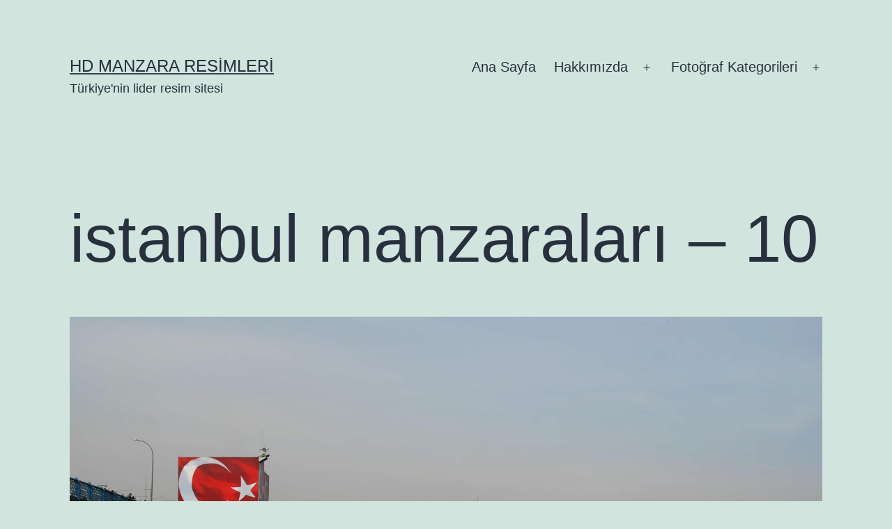

--- FILE ---
content_type: text/html; charset=UTF-8
request_url: https://www.manzara.gen.tr/istanbul-manzaralar-10/
body_size: 17074
content:
<!doctype html><html lang="tr" ><head><script data-no-optimize="1">var litespeed_docref=sessionStorage.getItem("litespeed_docref");litespeed_docref&&(Object.defineProperty(document,"referrer",{get:function(){return litespeed_docref}}),sessionStorage.removeItem("litespeed_docref"));</script> <meta charset="UTF-8" /><meta name="viewport" content="width=device-width, initial-scale=1.0" /><meta name='robots' content='index, follow, max-image-preview:large, max-snippet:-1, max-video-preview:-1' /><title>istanbul manzaraları - 10 | Manzara Resimleri</title><meta name="description" content="İstanbul, Haliç civarları..." /><link rel="canonical" href="https://www.manzara.gen.tr/istanbul-manzaralar-10/" /><meta property="og:locale" content="tr_TR" /><meta property="og:type" content="article" /><meta property="og:title" content="istanbul manzaraları - 10 | Manzara Resimleri" /><meta property="og:description" content="İstanbul, Haliç civarları..." /><meta property="og:url" content="https://www.manzara.gen.tr/istanbul-manzaralar-10/" /><meta property="og:site_name" content="HD Manzara Resimleri" /><meta property="article:author" content="https://www.facebook.com/Manzara.gen.tr" /><meta property="article:published_time" content="2012-05-23T00:05:06+00:00" /><meta property="article:modified_time" content="2018-01-21T16:00:03+00:00" /><meta property="og:image" content="https://www.manzara.gen.tr/w1/istanbul-manzaraları-10.jpg" /><meta property="og:image:width" content="1920" /><meta property="og:image:height" content="1289" /><meta property="og:image:type" content="image/jpeg" /><meta name="author" content="Nix" /><meta name="twitter:label1" content="Yazan:" /><meta name="twitter:data1" content="Nix" /> <script type="application/ld+json" class="yoast-schema-graph">{"@context":"https://schema.org","@graph":[{"@type":"Article","@id":"https://www.manzara.gen.tr/istanbul-manzaralar-10/#article","isPartOf":{"@id":"https://www.manzara.gen.tr/istanbul-manzaralar-10/"},"author":{"name":"Nix","@id":"https://www.manzara.gen.tr/#/schema/person/4fdc2399e397799b5b9be42c7a7a47e6"},"headline":"istanbul manzaraları &#8211; 10","datePublished":"2012-05-23T00:05:06+00:00","dateModified":"2018-01-21T16:00:03+00:00","mainEntityOfPage":{"@id":"https://www.manzara.gen.tr/istanbul-manzaralar-10/"},"wordCount":10,"commentCount":0,"image":{"@id":"https://www.manzara.gen.tr/istanbul-manzaralar-10/#primaryimage"},"thumbnailUrl":"https://www.manzara.gen.tr/w1/istanbul-manzaraları-10.jpg","keywords":["istanbul haliç manzaraları","istanbul manzaralar","istanbul manzarası"],"articleSection":["İstanbul Resimleri"],"inLanguage":"tr","potentialAction":[{"@type":"CommentAction","name":"Comment","target":["https://www.manzara.gen.tr/istanbul-manzaralar-10/#respond"]}]},{"@type":"WebPage","@id":"https://www.manzara.gen.tr/istanbul-manzaralar-10/","url":"https://www.manzara.gen.tr/istanbul-manzaralar-10/","name":"istanbul manzaraları - 10 | Manzara Resimleri","isPartOf":{"@id":"https://www.manzara.gen.tr/#website"},"primaryImageOfPage":{"@id":"https://www.manzara.gen.tr/istanbul-manzaralar-10/#primaryimage"},"image":{"@id":"https://www.manzara.gen.tr/istanbul-manzaralar-10/#primaryimage"},"thumbnailUrl":"https://www.manzara.gen.tr/w1/istanbul-manzaraları-10.jpg","datePublished":"2012-05-23T00:05:06+00:00","dateModified":"2018-01-21T16:00:03+00:00","author":{"@id":"https://www.manzara.gen.tr/#/schema/person/4fdc2399e397799b5b9be42c7a7a47e6"},"description":"İstanbul, Haliç civarları...","breadcrumb":{"@id":"https://www.manzara.gen.tr/istanbul-manzaralar-10/#breadcrumb"},"inLanguage":"tr","potentialAction":[{"@type":"ReadAction","target":["https://www.manzara.gen.tr/istanbul-manzaralar-10/"]}]},{"@type":"ImageObject","inLanguage":"tr","@id":"https://www.manzara.gen.tr/istanbul-manzaralar-10/#primaryimage","url":"https://www.manzara.gen.tr/w1/istanbul-manzaraları-10.jpg","contentUrl":"https://www.manzara.gen.tr/w1/istanbul-manzaraları-10.jpg","width":1920,"height":1289,"caption":"istanbul manzaraları - 10"},{"@type":"BreadcrumbList","@id":"https://www.manzara.gen.tr/istanbul-manzaralar-10/#breadcrumb","itemListElement":[{"@type":"ListItem","position":1,"name":"ana sayfa","item":"https://www.manzara.gen.tr/"},{"@type":"ListItem","position":2,"name":"İstanbul Resimleri","item":"https://www.manzara.gen.tr/istanbul-resimleri/"},{"@type":"ListItem","position":3,"name":"istanbul manzaraları &#8211; 10"}]},{"@type":"WebSite","@id":"https://www.manzara.gen.tr/#website","url":"https://www.manzara.gen.tr/","name":"HD Manzara Resimleri","description":"Türkiye&#039;nin lider resim sitesi","potentialAction":[{"@type":"SearchAction","target":{"@type":"EntryPoint","urlTemplate":"https://www.manzara.gen.tr/?s={search_term_string}"},"query-input":{"@type":"PropertyValueSpecification","valueRequired":true,"valueName":"search_term_string"}}],"inLanguage":"tr"},{"@type":"Person","@id":"https://www.manzara.gen.tr/#/schema/person/4fdc2399e397799b5b9be42c7a7a47e6","name":"Nix","image":{"@type":"ImageObject","inLanguage":"tr","@id":"https://www.manzara.gen.tr/#/schema/person/image/","url":"https://www.manzara.gen.tr/wp-content/litespeed/avatar/4eab5e45655e2eef4f260a7ec9cdfbdf.jpg?ver=1768833450","contentUrl":"https://www.manzara.gen.tr/wp-content/litespeed/avatar/4eab5e45655e2eef4f260a7ec9cdfbdf.jpg?ver=1768833450","caption":"Nix"},"sameAs":["http://www.manzara.gen.tr","https://www.facebook.com/Manzara.gen.tr","https://x.com/manzaragentr"],"url":"https://www.manzara.gen.tr/author/nix/"}]}</script> <link rel='dns-prefetch' href='//platform-api.sharethis.com' /><link rel='dns-prefetch' href='//manzara.gen.tr' /><link rel="alternate" type="application/rss+xml" title="HD Manzara Resimleri &raquo; akışı" href="https://www.manzara.gen.tr/feed/" /><link rel="alternate" type="application/rss+xml" title="HD Manzara Resimleri &raquo; yorum akışı" href="https://www.manzara.gen.tr/comments/feed/" /><link rel="alternate" type="application/rss+xml" title="HD Manzara Resimleri &raquo; istanbul manzaraları &#8211; 10 yorum akışı" href="https://www.manzara.gen.tr/istanbul-manzaralar-10/feed/" /><link rel="alternate" title="oEmbed (JSON)" type="application/json+oembed" href="https://www.manzara.gen.tr/wp-json/oembed/1.0/embed?url=https%3A%2F%2Fwww.manzara.gen.tr%2Fistanbul-manzaralar-10%2F" /><link rel="alternate" title="oEmbed (XML)" type="text/xml+oembed" href="https://www.manzara.gen.tr/wp-json/oembed/1.0/embed?url=https%3A%2F%2Fwww.manzara.gen.tr%2Fistanbul-manzaralar-10%2F&#038;format=xml" /><style id='wp-img-auto-sizes-contain-inline-css'>img:is([sizes=auto i],[sizes^="auto," i]){contain-intrinsic-size:3000px 1500px}
/*# sourceURL=wp-img-auto-sizes-contain-inline-css */</style><link data-optimized="2" rel="stylesheet" href="https://www.manzara.gen.tr/wp-content/litespeed/css/101e611adcbc8145b2ef3692a87ce157.css?ver=139a4" /><style id='wp-block-code-inline-css'>.wp-block-code{box-sizing:border-box}.wp-block-code code{
  /*!rtl:begin:ignore*/direction:ltr;display:block;font-family:inherit;overflow-wrap:break-word;text-align:initial;white-space:pre-wrap
  /*!rtl:end:ignore*/}
/*# sourceURL=https://www.manzara.gen.tr/wp-includes/blocks/code/style.min.css */</style><style id='wp-block-code-theme-inline-css'>.wp-block-code{border:1px solid #ccc;border-radius:4px;font-family:Menlo,Consolas,monaco,monospace;padding:.8em 1em}
/*# sourceURL=https://www.manzara.gen.tr/wp-includes/blocks/code/theme.min.css */</style><style id='global-styles-inline-css'>:root{--wp--preset--aspect-ratio--square: 1;--wp--preset--aspect-ratio--4-3: 4/3;--wp--preset--aspect-ratio--3-4: 3/4;--wp--preset--aspect-ratio--3-2: 3/2;--wp--preset--aspect-ratio--2-3: 2/3;--wp--preset--aspect-ratio--16-9: 16/9;--wp--preset--aspect-ratio--9-16: 9/16;--wp--preset--color--black: #000000;--wp--preset--color--cyan-bluish-gray: #abb8c3;--wp--preset--color--white: #FFFFFF;--wp--preset--color--pale-pink: #f78da7;--wp--preset--color--vivid-red: #cf2e2e;--wp--preset--color--luminous-vivid-orange: #ff6900;--wp--preset--color--luminous-vivid-amber: #fcb900;--wp--preset--color--light-green-cyan: #7bdcb5;--wp--preset--color--vivid-green-cyan: #00d084;--wp--preset--color--pale-cyan-blue: #8ed1fc;--wp--preset--color--vivid-cyan-blue: #0693e3;--wp--preset--color--vivid-purple: #9b51e0;--wp--preset--color--dark-gray: #28303D;--wp--preset--color--gray: #39414D;--wp--preset--color--green: #D1E4DD;--wp--preset--color--blue: #D1DFE4;--wp--preset--color--purple: #D1D1E4;--wp--preset--color--red: #E4D1D1;--wp--preset--color--orange: #E4DAD1;--wp--preset--color--yellow: #EEEADD;--wp--preset--gradient--vivid-cyan-blue-to-vivid-purple: linear-gradient(135deg,rgb(6,147,227) 0%,rgb(155,81,224) 100%);--wp--preset--gradient--light-green-cyan-to-vivid-green-cyan: linear-gradient(135deg,rgb(122,220,180) 0%,rgb(0,208,130) 100%);--wp--preset--gradient--luminous-vivid-amber-to-luminous-vivid-orange: linear-gradient(135deg,rgb(252,185,0) 0%,rgb(255,105,0) 100%);--wp--preset--gradient--luminous-vivid-orange-to-vivid-red: linear-gradient(135deg,rgb(255,105,0) 0%,rgb(207,46,46) 100%);--wp--preset--gradient--very-light-gray-to-cyan-bluish-gray: linear-gradient(135deg,rgb(238,238,238) 0%,rgb(169,184,195) 100%);--wp--preset--gradient--cool-to-warm-spectrum: linear-gradient(135deg,rgb(74,234,220) 0%,rgb(151,120,209) 20%,rgb(207,42,186) 40%,rgb(238,44,130) 60%,rgb(251,105,98) 80%,rgb(254,248,76) 100%);--wp--preset--gradient--blush-light-purple: linear-gradient(135deg,rgb(255,206,236) 0%,rgb(152,150,240) 100%);--wp--preset--gradient--blush-bordeaux: linear-gradient(135deg,rgb(254,205,165) 0%,rgb(254,45,45) 50%,rgb(107,0,62) 100%);--wp--preset--gradient--luminous-dusk: linear-gradient(135deg,rgb(255,203,112) 0%,rgb(199,81,192) 50%,rgb(65,88,208) 100%);--wp--preset--gradient--pale-ocean: linear-gradient(135deg,rgb(255,245,203) 0%,rgb(182,227,212) 50%,rgb(51,167,181) 100%);--wp--preset--gradient--electric-grass: linear-gradient(135deg,rgb(202,248,128) 0%,rgb(113,206,126) 100%);--wp--preset--gradient--midnight: linear-gradient(135deg,rgb(2,3,129) 0%,rgb(40,116,252) 100%);--wp--preset--gradient--purple-to-yellow: linear-gradient(160deg, #D1D1E4 0%, #EEEADD 100%);--wp--preset--gradient--yellow-to-purple: linear-gradient(160deg, #EEEADD 0%, #D1D1E4 100%);--wp--preset--gradient--green-to-yellow: linear-gradient(160deg, #D1E4DD 0%, #EEEADD 100%);--wp--preset--gradient--yellow-to-green: linear-gradient(160deg, #EEEADD 0%, #D1E4DD 100%);--wp--preset--gradient--red-to-yellow: linear-gradient(160deg, #E4D1D1 0%, #EEEADD 100%);--wp--preset--gradient--yellow-to-red: linear-gradient(160deg, #EEEADD 0%, #E4D1D1 100%);--wp--preset--gradient--purple-to-red: linear-gradient(160deg, #D1D1E4 0%, #E4D1D1 100%);--wp--preset--gradient--red-to-purple: linear-gradient(160deg, #E4D1D1 0%, #D1D1E4 100%);--wp--preset--font-size--small: 18px;--wp--preset--font-size--medium: 20px;--wp--preset--font-size--large: 24px;--wp--preset--font-size--x-large: 42px;--wp--preset--font-size--extra-small: 16px;--wp--preset--font-size--normal: 20px;--wp--preset--font-size--extra-large: 40px;--wp--preset--font-size--huge: 96px;--wp--preset--font-size--gigantic: 144px;--wp--preset--spacing--20: 0.44rem;--wp--preset--spacing--30: 0.67rem;--wp--preset--spacing--40: 1rem;--wp--preset--spacing--50: 1.5rem;--wp--preset--spacing--60: 2.25rem;--wp--preset--spacing--70: 3.38rem;--wp--preset--spacing--80: 5.06rem;--wp--preset--shadow--natural: 6px 6px 9px rgba(0, 0, 0, 0.2);--wp--preset--shadow--deep: 12px 12px 50px rgba(0, 0, 0, 0.4);--wp--preset--shadow--sharp: 6px 6px 0px rgba(0, 0, 0, 0.2);--wp--preset--shadow--outlined: 6px 6px 0px -3px rgb(255, 255, 255), 6px 6px rgb(0, 0, 0);--wp--preset--shadow--crisp: 6px 6px 0px rgb(0, 0, 0);}:where(.is-layout-flex){gap: 0.5em;}:where(.is-layout-grid){gap: 0.5em;}body .is-layout-flex{display: flex;}.is-layout-flex{flex-wrap: wrap;align-items: center;}.is-layout-flex > :is(*, div){margin: 0;}body .is-layout-grid{display: grid;}.is-layout-grid > :is(*, div){margin: 0;}:where(.wp-block-columns.is-layout-flex){gap: 2em;}:where(.wp-block-columns.is-layout-grid){gap: 2em;}:where(.wp-block-post-template.is-layout-flex){gap: 1.25em;}:where(.wp-block-post-template.is-layout-grid){gap: 1.25em;}.has-black-color{color: var(--wp--preset--color--black) !important;}.has-cyan-bluish-gray-color{color: var(--wp--preset--color--cyan-bluish-gray) !important;}.has-white-color{color: var(--wp--preset--color--white) !important;}.has-pale-pink-color{color: var(--wp--preset--color--pale-pink) !important;}.has-vivid-red-color{color: var(--wp--preset--color--vivid-red) !important;}.has-luminous-vivid-orange-color{color: var(--wp--preset--color--luminous-vivid-orange) !important;}.has-luminous-vivid-amber-color{color: var(--wp--preset--color--luminous-vivid-amber) !important;}.has-light-green-cyan-color{color: var(--wp--preset--color--light-green-cyan) !important;}.has-vivid-green-cyan-color{color: var(--wp--preset--color--vivid-green-cyan) !important;}.has-pale-cyan-blue-color{color: var(--wp--preset--color--pale-cyan-blue) !important;}.has-vivid-cyan-blue-color{color: var(--wp--preset--color--vivid-cyan-blue) !important;}.has-vivid-purple-color{color: var(--wp--preset--color--vivid-purple) !important;}.has-black-background-color{background-color: var(--wp--preset--color--black) !important;}.has-cyan-bluish-gray-background-color{background-color: var(--wp--preset--color--cyan-bluish-gray) !important;}.has-white-background-color{background-color: var(--wp--preset--color--white) !important;}.has-pale-pink-background-color{background-color: var(--wp--preset--color--pale-pink) !important;}.has-vivid-red-background-color{background-color: var(--wp--preset--color--vivid-red) !important;}.has-luminous-vivid-orange-background-color{background-color: var(--wp--preset--color--luminous-vivid-orange) !important;}.has-luminous-vivid-amber-background-color{background-color: var(--wp--preset--color--luminous-vivid-amber) !important;}.has-light-green-cyan-background-color{background-color: var(--wp--preset--color--light-green-cyan) !important;}.has-vivid-green-cyan-background-color{background-color: var(--wp--preset--color--vivid-green-cyan) !important;}.has-pale-cyan-blue-background-color{background-color: var(--wp--preset--color--pale-cyan-blue) !important;}.has-vivid-cyan-blue-background-color{background-color: var(--wp--preset--color--vivid-cyan-blue) !important;}.has-vivid-purple-background-color{background-color: var(--wp--preset--color--vivid-purple) !important;}.has-black-border-color{border-color: var(--wp--preset--color--black) !important;}.has-cyan-bluish-gray-border-color{border-color: var(--wp--preset--color--cyan-bluish-gray) !important;}.has-white-border-color{border-color: var(--wp--preset--color--white) !important;}.has-pale-pink-border-color{border-color: var(--wp--preset--color--pale-pink) !important;}.has-vivid-red-border-color{border-color: var(--wp--preset--color--vivid-red) !important;}.has-luminous-vivid-orange-border-color{border-color: var(--wp--preset--color--luminous-vivid-orange) !important;}.has-luminous-vivid-amber-border-color{border-color: var(--wp--preset--color--luminous-vivid-amber) !important;}.has-light-green-cyan-border-color{border-color: var(--wp--preset--color--light-green-cyan) !important;}.has-vivid-green-cyan-border-color{border-color: var(--wp--preset--color--vivid-green-cyan) !important;}.has-pale-cyan-blue-border-color{border-color: var(--wp--preset--color--pale-cyan-blue) !important;}.has-vivid-cyan-blue-border-color{border-color: var(--wp--preset--color--vivid-cyan-blue) !important;}.has-vivid-purple-border-color{border-color: var(--wp--preset--color--vivid-purple) !important;}.has-vivid-cyan-blue-to-vivid-purple-gradient-background{background: var(--wp--preset--gradient--vivid-cyan-blue-to-vivid-purple) !important;}.has-light-green-cyan-to-vivid-green-cyan-gradient-background{background: var(--wp--preset--gradient--light-green-cyan-to-vivid-green-cyan) !important;}.has-luminous-vivid-amber-to-luminous-vivid-orange-gradient-background{background: var(--wp--preset--gradient--luminous-vivid-amber-to-luminous-vivid-orange) !important;}.has-luminous-vivid-orange-to-vivid-red-gradient-background{background: var(--wp--preset--gradient--luminous-vivid-orange-to-vivid-red) !important;}.has-very-light-gray-to-cyan-bluish-gray-gradient-background{background: var(--wp--preset--gradient--very-light-gray-to-cyan-bluish-gray) !important;}.has-cool-to-warm-spectrum-gradient-background{background: var(--wp--preset--gradient--cool-to-warm-spectrum) !important;}.has-blush-light-purple-gradient-background{background: var(--wp--preset--gradient--blush-light-purple) !important;}.has-blush-bordeaux-gradient-background{background: var(--wp--preset--gradient--blush-bordeaux) !important;}.has-luminous-dusk-gradient-background{background: var(--wp--preset--gradient--luminous-dusk) !important;}.has-pale-ocean-gradient-background{background: var(--wp--preset--gradient--pale-ocean) !important;}.has-electric-grass-gradient-background{background: var(--wp--preset--gradient--electric-grass) !important;}.has-midnight-gradient-background{background: var(--wp--preset--gradient--midnight) !important;}.has-small-font-size{font-size: var(--wp--preset--font-size--small) !important;}.has-medium-font-size{font-size: var(--wp--preset--font-size--medium) !important;}.has-large-font-size{font-size: var(--wp--preset--font-size--large) !important;}.has-x-large-font-size{font-size: var(--wp--preset--font-size--x-large) !important;}
/*# sourceURL=global-styles-inline-css */</style><style id='classic-theme-styles-inline-css'>/*! This file is auto-generated */
.wp-block-button__link{color:#fff;background-color:#32373c;border-radius:9999px;box-shadow:none;text-decoration:none;padding:calc(.667em + 2px) calc(1.333em + 2px);font-size:1.125em}.wp-block-file__button{background:#32373c;color:#fff;text-decoration:none}
/*# sourceURL=/wp-includes/css/classic-themes.min.css */</style> <script type="litespeed/javascript" data-src="https://www.manzara.gen.tr/wp-includes/js/jquery/jquery.min.js" id="jquery-core-js"></script> <script type="litespeed/javascript" data-src="//platform-api.sharethis.com/js/sharethis.js?ver=2.3.6#property=5ab1ea1da63ccf001315b0bb&amp;product=sticky-buttons&amp;source=sharethis-share-buttons-wordpress" id="share-this-share-buttons-mu-js"></script> <script id="twenty-twenty-one-ie11-polyfills-js-after" type="litespeed/javascript">(Element.prototype.matches&&Element.prototype.closest&&window.NodeList&&NodeList.prototype.forEach)||document.write('<script src="https://www.manzara.gen.tr/wp-content/themes/twentytwentyone/assets/js/polyfills.js"></scr'+'ipt>')</script> <link rel="https://api.w.org/" href="https://www.manzara.gen.tr/wp-json/" /><link rel="alternate" title="JSON" type="application/json" href="https://www.manzara.gen.tr/wp-json/wp/v2/posts/69698" /><link rel="EditURI" type="application/rsd+xml" title="RSD" href="https://www.manzara.gen.tr/xmlrpc.php?rsd" /><meta name="generator" content="WordPress 6.9" /><link rel='shortlink' href='https://www.manzara.gen.tr/?p=69698' /></head><body class="wp-singular post-template-default single single-post postid-69698 single-format-standard wp-embed-responsive wp-theme-twentytwentyone is-light-theme no-js singular has-main-navigation"><div id="page" class="site">
<a class="skip-link screen-reader-text" href="#content">
İçeriğe geç	</a><header id="masthead" class="site-header has-title-and-tagline has-menu"><div class="site-branding"><p class="site-title"><a href="https://www.manzara.gen.tr/" rel="home">HD Manzara Resimleri</a></p><p class="site-description">
Türkiye&#039;nin lider resim sitesi</p></div><nav id="site-navigation" class="primary-navigation" aria-label="Birincil menü"><div class="menu-button-container">
<button id="primary-mobile-menu" class="button" aria-controls="primary-menu-list" aria-expanded="false">
<span class="dropdown-icon open">Menü					<svg class="svg-icon" width="24" height="24" aria-hidden="true" role="img" focusable="false" viewBox="0 0 24 24" fill="none" xmlns="http://www.w3.org/2000/svg"><path fill-rule="evenodd" clip-rule="evenodd" d="M4.5 6H19.5V7.5H4.5V6ZM4.5 12H19.5V13.5H4.5V12ZM19.5 18H4.5V19.5H19.5V18Z" fill="currentColor"/></svg>				</span>
<span class="dropdown-icon close">Kilitle					<svg class="svg-icon" width="24" height="24" aria-hidden="true" role="img" focusable="false" viewBox="0 0 24 24" fill="none" xmlns="http://www.w3.org/2000/svg"><path fill-rule="evenodd" clip-rule="evenodd" d="M12 10.9394L5.53033 4.46973L4.46967 5.53039L10.9393 12.0001L4.46967 18.4697L5.53033 19.5304L12 13.0607L18.4697 19.5304L19.5303 18.4697L13.0607 12.0001L19.5303 5.53039L18.4697 4.46973L12 10.9394Z" fill="currentColor"/></svg>				</span>
</button></div><div class="primary-menu-container"><ul id="primary-menu-list" class="menu-wrapper"><li id="menu-item-104524" class="menu-item menu-item-type-custom menu-item-object-custom menu-item-home menu-item-104524"><a href="http://www.manzara.gen.tr/">Ana Sayfa</a></li><li id="menu-item-104518" class="menu-item menu-item-type-post_type menu-item-object-page menu-item-has-children menu-item-104518"><a href="https://www.manzara.gen.tr/hakkinda/">Hakkımızda</a><button class="sub-menu-toggle" aria-expanded="false" onClick="twentytwentyoneExpandSubMenu(this)"><span class="icon-plus"><svg class="svg-icon" width="18" height="18" aria-hidden="true" role="img" focusable="false" viewBox="0 0 24 24" fill="none" xmlns="http://www.w3.org/2000/svg"><path fill-rule="evenodd" clip-rule="evenodd" d="M18 11.2h-5.2V6h-1.6v5.2H6v1.6h5.2V18h1.6v-5.2H18z" fill="currentColor"/></svg></span><span class="icon-minus"><svg class="svg-icon" width="18" height="18" aria-hidden="true" role="img" focusable="false" viewBox="0 0 24 24" fill="none" xmlns="http://www.w3.org/2000/svg"><path fill-rule="evenodd" clip-rule="evenodd" d="M6 11h12v2H6z" fill="currentColor"/></svg></span><span class="screen-reader-text">Menüyü aç</span></button><ul class="sub-menu"><li id="menu-item-104519" class="menu-item menu-item-type-post_type menu-item-object-page menu-item-104519"><a href="https://www.manzara.gen.tr/iletisim/">İletişim</a></li><li id="menu-item-104517" class="menu-item menu-item-type-post_type menu-item-object-page menu-item-104517"><a href="https://www.manzara.gen.tr/dmca-notice/">DMCA Notice</a></li><li id="menu-item-104520" class="menu-item menu-item-type-post_type menu-item-object-page menu-item-104520"><a href="https://www.manzara.gen.tr/ne-dediler/">Ne Dediler</a></li><li id="menu-item-104522" class="menu-item menu-item-type-post_type menu-item-object-page menu-item-104522"><a href="https://www.manzara.gen.tr/?page_id=63">Sitemap</a></li><li id="menu-item-104523" class="menu-item menu-item-type-post_type menu-item-object-page menu-item-104523"><a href="https://www.manzara.gen.tr/yardim/">Yardım</a></li></ul></li><li id="menu-item-104527" class="menu-item menu-item-type-post_type menu-item-object-page menu-item-has-children menu-item-104527"><a href="https://www.manzara.gen.tr/fotograf-kategorileri/">Fotoğraf Kategorileri</a><button class="sub-menu-toggle" aria-expanded="false" onClick="twentytwentyoneExpandSubMenu(this)"><span class="icon-plus"><svg class="svg-icon" width="18" height="18" aria-hidden="true" role="img" focusable="false" viewBox="0 0 24 24" fill="none" xmlns="http://www.w3.org/2000/svg"><path fill-rule="evenodd" clip-rule="evenodd" d="M18 11.2h-5.2V6h-1.6v5.2H6v1.6h5.2V18h1.6v-5.2H18z" fill="currentColor"/></svg></span><span class="icon-minus"><svg class="svg-icon" width="18" height="18" aria-hidden="true" role="img" focusable="false" viewBox="0 0 24 24" fill="none" xmlns="http://www.w3.org/2000/svg"><path fill-rule="evenodd" clip-rule="evenodd" d="M6 11h12v2H6z" fill="currentColor"/></svg></span><span class="screen-reader-text">Menüyü aç</span></button><ul class="sub-menu"><li id="menu-item-104657" class="menu-item menu-item-type-taxonomy menu-item-object-category menu-item-has-children menu-item-104657"><a href="https://www.manzara.gen.tr/manzara-resimleri/">Manzara Resimleri</a><ul class="sub-menu"><li id="menu-item-104528" class="menu-item menu-item-type-taxonomy menu-item-object-category menu-item-104528"><a href="https://www.manzara.gen.tr/agac-resimleri/">Ağaç Resimleri</a></li><li id="menu-item-104658" class="menu-item menu-item-type-taxonomy menu-item-object-category menu-item-104658"><a href="https://www.manzara.gen.tr/su-resimleri/">Su Resimleri</a></li><li id="menu-item-104660" class="menu-item menu-item-type-taxonomy menu-item-object-category menu-item-104660"><a href="https://www.manzara.gen.tr/en-yeniler/">En Yeniler</a></li><li id="menu-item-104661" class="menu-item menu-item-type-taxonomy menu-item-object-category menu-item-104661"><a href="https://www.manzara.gen.tr/gokkusagi-resimleri/">Gökkuşağı Resimleri</a></li><li id="menu-item-104662" class="menu-item menu-item-type-taxonomy menu-item-object-category menu-item-104662"><a href="https://www.manzara.gen.tr/manzara-resimleri/col-resimleri/">Çöl Resimleri</a></li><li id="menu-item-104663" class="menu-item menu-item-type-taxonomy menu-item-object-category menu-item-104663"><a href="https://www.manzara.gen.tr/manzara-resimleri/dag-resimleri/">Dağ Resimleri</a></li><li id="menu-item-104664" class="menu-item menu-item-type-taxonomy menu-item-object-category menu-item-104664"><a href="https://www.manzara.gen.tr/manzara-resimleri/deniz-resimleri/">Deniz Resimleri</a></li><li id="menu-item-104665" class="menu-item menu-item-type-taxonomy menu-item-object-category menu-item-104665"><a href="https://www.manzara.gen.tr/manzara-resimleri/doga-resimleri/">Doğa Resimleri</a></li><li id="menu-item-104666" class="menu-item menu-item-type-taxonomy menu-item-object-category menu-item-104666"><a href="https://www.manzara.gen.tr/manzara-resimleri/gol-resimleri/">Göl Resimleri</a></li><li id="menu-item-104667" class="menu-item menu-item-type-taxonomy menu-item-object-category menu-item-104667"><a href="https://www.manzara.gen.tr/gunes-resimleri/">Güneş Resimleri</a></li><li id="menu-item-104668" class="menu-item menu-item-type-taxonomy menu-item-object-category menu-item-104668"><a href="https://www.manzara.gen.tr/guzel-resimler/">Güzel Resimler</a></li><li id="menu-item-104669" class="menu-item menu-item-type-taxonomy menu-item-object-category menu-item-104669"><a href="https://www.manzara.gen.tr/kar-resimleri/">Kar Resimleri</a></li><li id="menu-item-104671" class="menu-item menu-item-type-taxonomy menu-item-object-category menu-item-104671"><a href="https://www.manzara.gen.tr/manzara-resimleri/kopru-resimleri/">Köprü Resimleri</a></li><li id="menu-item-104672" class="menu-item menu-item-type-taxonomy menu-item-object-category menu-item-104672"><a href="https://www.manzara.gen.tr/manzara-resimleri/korfez-resimleri/">Körfez Resimleri</a></li><li id="menu-item-104673" class="menu-item menu-item-type-taxonomy menu-item-object-category menu-item-104673"><a href="https://www.manzara.gen.tr/manzara-resimleri/nehir-resimleri/">Nehir Resimleri</a></li><li id="menu-item-104674" class="menu-item menu-item-type-taxonomy menu-item-object-category menu-item-104674"><a href="https://www.manzara.gen.tr/sahil-resimleri/">Sahil Resimleri</a></li><li id="menu-item-104675" class="menu-item menu-item-type-taxonomy menu-item-object-category menu-item-104675"><a href="https://www.manzara.gen.tr/manzara-resimleri/okyanus-resimleri/">Okyanus Resimleri</a></li><li id="menu-item-104676" class="menu-item menu-item-type-taxonomy menu-item-object-category menu-item-104676"><a href="https://www.manzara.gen.tr/manzara-resimleri/orman-resimleri/">Orman Resimleri</a></li><li id="menu-item-104677" class="menu-item menu-item-type-taxonomy menu-item-object-category menu-item-104677"><a href="https://www.manzara.gen.tr/su-resimleri/selale-manzaralari/">Şelale Manzaraları</a></li></ul></li><li id="menu-item-104549" class="menu-item menu-item-type-taxonomy menu-item-object-category menu-item-has-children menu-item-104549"><a href="https://www.manzara.gen.tr/sehir-resimleri/">Şehir Resimleri</a><ul class="sub-menu"><li id="menu-item-104550" class="menu-item menu-item-type-taxonomy menu-item-object-category menu-item-104550"><a href="https://www.manzara.gen.tr/sehir-resimleri/adana-resimleri/">Adana</a></li><li id="menu-item-104551" class="menu-item menu-item-type-taxonomy menu-item-object-category menu-item-104551"><a href="https://www.manzara.gen.tr/sehir-resimleri/adiyaman-resimleri/">Adıyaman</a></li><li id="menu-item-104552" class="menu-item menu-item-type-taxonomy menu-item-object-category menu-item-104552"><a href="https://www.manzara.gen.tr/sehir-resimleri/afyon-resimleri/">Afyon</a></li><li id="menu-item-104553" class="menu-item menu-item-type-taxonomy menu-item-object-category menu-item-104553"><a href="https://www.manzara.gen.tr/sehir-resimleri/agri-resimleri/">Ağrı</a></li><li id="menu-item-104554" class="menu-item menu-item-type-taxonomy menu-item-object-category menu-item-104554"><a href="https://www.manzara.gen.tr/sehir-resimleri/aksaray-resimleri/">Aksaray</a></li><li id="menu-item-104555" class="menu-item menu-item-type-taxonomy menu-item-object-category menu-item-104555"><a href="https://www.manzara.gen.tr/sehir-resimleri/amasya-resimleri/">Amasya</a></li><li id="menu-item-104556" class="menu-item menu-item-type-taxonomy menu-item-object-category menu-item-104556"><a href="https://www.manzara.gen.tr/sehir-resimleri/ankara-resimleri/">Ankara</a></li><li id="menu-item-104557" class="menu-item menu-item-type-taxonomy menu-item-object-category menu-item-104557"><a href="https://www.manzara.gen.tr/sehir-resimleri/antalya-resimleri/">Antalya</a></li><li id="menu-item-104558" class="menu-item menu-item-type-taxonomy menu-item-object-category menu-item-104558"><a href="https://www.manzara.gen.tr/sehir-resimleri/ardahan-resimleri/">Ardahan</a></li><li id="menu-item-104559" class="menu-item menu-item-type-taxonomy menu-item-object-category menu-item-104559"><a href="https://www.manzara.gen.tr/sehir-resimleri/artvin-resimleri/">Artvin</a></li><li id="menu-item-104560" class="menu-item menu-item-type-taxonomy menu-item-object-category menu-item-104560"><a href="https://www.manzara.gen.tr/sehir-resimleri/aydin-resimleri/">Aydın</a></li><li id="menu-item-104561" class="menu-item menu-item-type-taxonomy menu-item-object-category menu-item-104561"><a href="https://www.manzara.gen.tr/sehir-resimleri/balikesir-resimleri/">Balıkesir</a></li><li id="menu-item-104562" class="menu-item menu-item-type-taxonomy menu-item-object-category menu-item-104562"><a href="https://www.manzara.gen.tr/sehir-resimleri/bartin-resimleri/">Bartın</a></li><li id="menu-item-104563" class="menu-item menu-item-type-taxonomy menu-item-object-category menu-item-104563"><a href="https://www.manzara.gen.tr/sehir-resimleri/batman-resimleri/">Batman</a></li><li id="menu-item-104564" class="menu-item menu-item-type-taxonomy menu-item-object-category menu-item-104564"><a href="https://www.manzara.gen.tr/sehir-resimleri/bayburt-resimleri/">Bayburt</a></li><li id="menu-item-104565" class="menu-item menu-item-type-taxonomy menu-item-object-category menu-item-104565"><a href="https://www.manzara.gen.tr/sehir-resimleri/bilecik-resimleri-sehir-resimleri/">Bilecik</a></li><li id="menu-item-104566" class="menu-item menu-item-type-taxonomy menu-item-object-category menu-item-104566"><a href="https://www.manzara.gen.tr/sehir-resimleri/bingol-resimleri/">Bingöl</a></li><li id="menu-item-104567" class="menu-item menu-item-type-taxonomy menu-item-object-category menu-item-104567"><a href="https://www.manzara.gen.tr/sehir-resimleri/bitlis-resimleri/">Bitlis</a></li><li id="menu-item-104568" class="menu-item menu-item-type-taxonomy menu-item-object-category menu-item-104568"><a href="https://www.manzara.gen.tr/sehir-resimleri/bolu-resimleri/">Bolu</a></li><li id="menu-item-104569" class="menu-item menu-item-type-taxonomy menu-item-object-category menu-item-104569"><a href="https://www.manzara.gen.tr/sehir-resimleri/burdur-resimleri/">Burdur</a></li><li id="menu-item-104570" class="menu-item menu-item-type-taxonomy menu-item-object-category menu-item-104570"><a href="https://www.manzara.gen.tr/sehir-resimleri/bursa-resimleri/">Bursa</a></li><li id="menu-item-104571" class="menu-item menu-item-type-taxonomy menu-item-object-category menu-item-104571"><a href="https://www.manzara.gen.tr/sehir-resimleri/canakkale-resimleri/">Çanakkale</a></li><li id="menu-item-104572" class="menu-item menu-item-type-taxonomy menu-item-object-category menu-item-104572"><a href="https://www.manzara.gen.tr/sehir-resimleri/cankiri-resimleri/">Çankırı</a></li><li id="menu-item-104573" class="menu-item menu-item-type-taxonomy menu-item-object-category menu-item-104573"><a href="https://www.manzara.gen.tr/sehir-resimleri/corum-resimleri/">Çorum</a></li><li id="menu-item-104574" class="menu-item menu-item-type-taxonomy menu-item-object-category menu-item-104574"><a href="https://www.manzara.gen.tr/sehir-resimleri/denizli-resimleri/">Denizli</a></li><li id="menu-item-104575" class="menu-item menu-item-type-taxonomy menu-item-object-category menu-item-104575"><a href="https://www.manzara.gen.tr/sehir-resimleri/diyarbakir-resimleri/">Diyarbakır</a></li><li id="menu-item-104576" class="menu-item menu-item-type-taxonomy menu-item-object-category menu-item-104576"><a href="https://www.manzara.gen.tr/sehir-resimleri/duzce-resimleri/">Düzce</a></li><li id="menu-item-104577" class="menu-item menu-item-type-taxonomy menu-item-object-category menu-item-104577"><a href="https://www.manzara.gen.tr/sehir-resimleri/edirne-resimleri/">Edirne</a></li><li id="menu-item-104578" class="menu-item menu-item-type-taxonomy menu-item-object-category menu-item-104578"><a href="https://www.manzara.gen.tr/sehir-resimleri/elazig-resimleri/">Elazığ</a></li><li id="menu-item-104579" class="menu-item menu-item-type-taxonomy menu-item-object-category menu-item-104579"><a href="https://www.manzara.gen.tr/sehir-resimleri/erzincan-resimleri/">Erzincan</a></li><li id="menu-item-104580" class="menu-item menu-item-type-taxonomy menu-item-object-category menu-item-104580"><a href="https://www.manzara.gen.tr/sehir-resimleri/erzurum-resimleri/">Erzurum</a></li><li id="menu-item-104581" class="menu-item menu-item-type-taxonomy menu-item-object-category menu-item-104581"><a href="https://www.manzara.gen.tr/sehir-resimleri/eskisehir-resimleri-sehir-resimleri/">Eskişehir</a></li><li id="menu-item-104582" class="menu-item menu-item-type-taxonomy menu-item-object-category menu-item-104582"><a href="https://www.manzara.gen.tr/sehir-resimleri/gaziantep-resimleri/">Gaziantep</a></li><li id="menu-item-104583" class="menu-item menu-item-type-taxonomy menu-item-object-category menu-item-104583"><a href="https://www.manzara.gen.tr/sehir-resimleri/giresun-resimleri/">Giresun</a></li><li id="menu-item-104584" class="menu-item menu-item-type-taxonomy menu-item-object-category current-post-ancestor current-menu-parent current-post-parent menu-item-104584"><a href="https://www.manzara.gen.tr/istanbul-resimleri/">İstanbul Resimleri</a></li><li id="menu-item-104585" class="menu-item menu-item-type-taxonomy menu-item-object-category menu-item-104585"><a href="https://www.manzara.gen.tr/sehir-resimleri/gumushane-resimleri/">Gümüşhane</a></li><li id="menu-item-104586" class="menu-item menu-item-type-taxonomy menu-item-object-category menu-item-104586"><a href="https://www.manzara.gen.tr/sehir-resimleri/hakkari-resimleri/">Hakkari</a></li><li id="menu-item-104587" class="menu-item menu-item-type-taxonomy menu-item-object-category menu-item-104587"><a href="https://www.manzara.gen.tr/sehir-resimleri/hatay-resimleri/">Hatay</a></li><li id="menu-item-104588" class="menu-item menu-item-type-taxonomy menu-item-object-category menu-item-104588"><a href="https://www.manzara.gen.tr/sehir-resimleri/igdir-resimleri/">Iğdır</a></li><li id="menu-item-104589" class="menu-item menu-item-type-taxonomy menu-item-object-category menu-item-104589"><a href="https://www.manzara.gen.tr/sehir-resimleri/isparta-resimleri/">Isparta</a></li><li id="menu-item-104590" class="menu-item menu-item-type-taxonomy menu-item-object-category menu-item-104590"><a href="https://www.manzara.gen.tr/sehir-resimleri/izmir-resimleri/">izmir</a></li><li id="menu-item-104591" class="menu-item menu-item-type-taxonomy menu-item-object-category menu-item-104591"><a href="https://www.manzara.gen.tr/sehir-resimleri/kahramanmaras-resimleri/">Kahramanmaraş</a></li><li id="menu-item-104592" class="menu-item menu-item-type-taxonomy menu-item-object-category menu-item-104592"><a href="https://www.manzara.gen.tr/sehir-resimleri/karabuk-resimleri/">Karabük</a></li><li id="menu-item-104593" class="menu-item menu-item-type-taxonomy menu-item-object-category menu-item-104593"><a href="https://www.manzara.gen.tr/sehir-resimleri/karaman-resimleri/">Karaman</a></li><li id="menu-item-104594" class="menu-item menu-item-type-taxonomy menu-item-object-category menu-item-104594"><a href="https://www.manzara.gen.tr/sehir-resimleri/kars-resimleri/">Kars</a></li><li id="menu-item-104595" class="menu-item menu-item-type-taxonomy menu-item-object-category menu-item-104595"><a href="https://www.manzara.gen.tr/sehir-resimleri/kastamonu-resimleri/">Kastamonu</a></li><li id="menu-item-104596" class="menu-item menu-item-type-taxonomy menu-item-object-category menu-item-104596"><a href="https://www.manzara.gen.tr/sehir-resimleri/kayseri-resimleri/">Kayseri</a></li><li id="menu-item-104597" class="menu-item menu-item-type-taxonomy menu-item-object-category menu-item-104597"><a href="https://www.manzara.gen.tr/sehir-resimleri/ordu-resimleri/">Ordu</a></li><li id="menu-item-104598" class="menu-item menu-item-type-taxonomy menu-item-object-category menu-item-104598"><a href="https://www.manzara.gen.tr/sehir-resimleri/osmaniye-resimleri/">Osmaniye</a></li><li id="menu-item-104599" class="menu-item menu-item-type-taxonomy menu-item-object-category menu-item-104599"><a href="https://www.manzara.gen.tr/sehir-resimleri/rize-resimleri/">Rize</a></li><li id="menu-item-104600" class="menu-item menu-item-type-taxonomy menu-item-object-category menu-item-104600"><a href="https://www.manzara.gen.tr/sehir-resimleri/sakarya-resimleri/">Sakarya</a></li><li id="menu-item-104601" class="menu-item menu-item-type-taxonomy menu-item-object-category menu-item-104601"><a href="https://www.manzara.gen.tr/sehir-resimleri/samsun-resimleri/">Samsun</a></li><li id="menu-item-104602" class="menu-item menu-item-type-taxonomy menu-item-object-category menu-item-104602"><a href="https://www.manzara.gen.tr/sehir-resimleri/sanliurfa-resimleri/">Şanlıurfa</a></li><li id="menu-item-104603" class="menu-item menu-item-type-taxonomy menu-item-object-category menu-item-104603"><a href="https://www.manzara.gen.tr/sehir-resimleri/siirt-resimleri/">Siirt</a></li><li id="menu-item-104604" class="menu-item menu-item-type-taxonomy menu-item-object-category menu-item-104604"><a href="https://www.manzara.gen.tr/sehir-resimleri/sinop-resimleri/">Sinop</a></li><li id="menu-item-104605" class="menu-item menu-item-type-taxonomy menu-item-object-category menu-item-104605"><a href="https://www.manzara.gen.tr/sehir-resimleri/sivas-resimleri/">Sivas</a></li><li id="menu-item-104606" class="menu-item menu-item-type-taxonomy menu-item-object-category menu-item-104606"><a href="https://www.manzara.gen.tr/sehir-resimleri/sirnak-resimleri/">Şırnak</a></li><li id="menu-item-104607" class="menu-item menu-item-type-taxonomy menu-item-object-category menu-item-104607"><a href="https://www.manzara.gen.tr/sehir-resimleri/tekirdag-resimleri/">Tekirdağ</a></li><li id="menu-item-104608" class="menu-item menu-item-type-taxonomy menu-item-object-category menu-item-104608"><a href="https://www.manzara.gen.tr/sehir-resimleri/tokat-resimleri/">Tokat</a></li><li id="menu-item-104609" class="menu-item menu-item-type-taxonomy menu-item-object-category menu-item-104609"><a href="https://www.manzara.gen.tr/sehir-resimleri/trabzon-resimleri/">Trabzon</a></li><li id="menu-item-104610" class="menu-item menu-item-type-taxonomy menu-item-object-category menu-item-104610"><a href="https://www.manzara.gen.tr/sehir-resimleri/tunceli-resimleri/">Tunceli</a></li><li id="menu-item-104611" class="menu-item menu-item-type-taxonomy menu-item-object-category menu-item-104611"><a href="https://www.manzara.gen.tr/sehir-resimleri/usak-resimleri/">Uşak</a></li><li id="menu-item-104612" class="menu-item menu-item-type-taxonomy menu-item-object-category menu-item-104612"><a href="https://www.manzara.gen.tr/sehir-resimleri/van-resimleri/">Van</a></li><li id="menu-item-104613" class="menu-item menu-item-type-taxonomy menu-item-object-category menu-item-104613"><a href="https://www.manzara.gen.tr/sehir-resimleri/yalova-resimleri/">Yalova</a></li><li id="menu-item-104614" class="menu-item menu-item-type-taxonomy menu-item-object-category menu-item-104614"><a href="https://www.manzara.gen.tr/sehir-resimleri/yozgat-resimleri/">Yozgat</a></li><li id="menu-item-104615" class="menu-item menu-item-type-taxonomy menu-item-object-category menu-item-104615"><a href="https://www.manzara.gen.tr/sehir-resimleri/zonguldak-resimleri/">Zonguldak</a></li></ul></li><li id="menu-item-104616" class="menu-item menu-item-type-taxonomy menu-item-object-category menu-item-has-children menu-item-104616"><a href="https://www.manzara.gen.tr/ulke-resimleri/">Ülke Resimleri</a><ul class="sub-menu"><li id="menu-item-104617" class="menu-item menu-item-type-taxonomy menu-item-object-category menu-item-104617"><a href="https://www.manzara.gen.tr/ulke-resimleri/almanya-resimleri/">Almanya</a></li><li id="menu-item-104618" class="menu-item menu-item-type-taxonomy menu-item-object-category menu-item-104618"><a href="https://www.manzara.gen.tr/ulke-resimleri/amerika-resimleri/">Amerika</a></li><li id="menu-item-104619" class="menu-item menu-item-type-taxonomy menu-item-object-category menu-item-104619"><a href="https://www.manzara.gen.tr/ulke-resimleri/avustralya-resimleri/">Avustralya</a></li><li id="menu-item-104620" class="menu-item menu-item-type-taxonomy menu-item-object-category menu-item-104620"><a href="https://www.manzara.gen.tr/ulke-resimleri/avusturya-resimleri/">Avusturya</a></li><li id="menu-item-104621" class="menu-item menu-item-type-taxonomy menu-item-object-category menu-item-104621"><a href="https://www.manzara.gen.tr/ulke-resimleri/azerbaycan-resimleri/">Azerbaycan</a></li><li id="menu-item-104622" class="menu-item menu-item-type-taxonomy menu-item-object-category menu-item-104622"><a href="https://www.manzara.gen.tr/ulke-resimleri/belcika-resimleri/">Belçika</a></li><li id="menu-item-104624" class="menu-item menu-item-type-taxonomy menu-item-object-category menu-item-104624"><a href="https://www.manzara.gen.tr/ulke-resimleri/brezilya-resimleri/">Brezilya</a></li><li id="menu-item-104623" class="menu-item menu-item-type-taxonomy menu-item-object-category menu-item-104623"><a href="https://www.manzara.gen.tr/ulke-resimleri/bosna-hersek-resimleri/">Bosna Hersek</a></li><li id="menu-item-104625" class="menu-item menu-item-type-taxonomy menu-item-object-category menu-item-104625"><a href="https://www.manzara.gen.tr/ulke-resimleri/cek-cumhuriyeti-resimleri/">Çek Cumhuriyeti</a></li><li id="menu-item-104626" class="menu-item menu-item-type-taxonomy menu-item-object-category menu-item-104626"><a href="https://www.manzara.gen.tr/ulke-resimleri/cin-resimleri/">Çin</a></li><li id="menu-item-104627" class="menu-item menu-item-type-taxonomy menu-item-object-category menu-item-104627"><a href="https://www.manzara.gen.tr/ulke-resimleri/danimarka-resimleri/">Danimarka</a></li><li id="menu-item-104628" class="menu-item menu-item-type-taxonomy menu-item-object-category menu-item-104628"><a href="https://www.manzara.gen.tr/ulke-resimleri/estonya/">Estonya</a></li><li id="menu-item-104629" class="menu-item menu-item-type-taxonomy menu-item-object-category menu-item-104629"><a href="https://www.manzara.gen.tr/ulke-resimleri/filipinler-ulke-resimleri/">Filipinler</a></li><li id="menu-item-104630" class="menu-item menu-item-type-taxonomy menu-item-object-category menu-item-104630"><a href="https://www.manzara.gen.tr/ulke-resimleri/fransa-resimleri/">Fransa</a></li><li id="menu-item-104631" class="menu-item menu-item-type-taxonomy menu-item-object-category menu-item-104631"><a href="https://www.manzara.gen.tr/ulke-resimleri/hirvatistan-resimleri/">Hırvatistan</a></li><li id="menu-item-104632" class="menu-item menu-item-type-taxonomy menu-item-object-category menu-item-104632"><a href="https://www.manzara.gen.tr/ulke-resimleri/hollanda-resimleri/">Hollanda</a></li><li id="menu-item-104633" class="menu-item menu-item-type-taxonomy menu-item-object-category menu-item-104633"><a href="https://www.manzara.gen.tr/ulke-resimleri/ingiltere-resimleri/">İngiltere</a></li><li id="menu-item-104634" class="menu-item menu-item-type-taxonomy menu-item-object-category menu-item-104634"><a href="https://www.manzara.gen.tr/ulke-resimleri/iran-resimleri/">İran</a></li><li id="menu-item-104635" class="menu-item menu-item-type-taxonomy menu-item-object-category menu-item-104635"><a href="https://www.manzara.gen.tr/ulke-resimleri/irlanda-resimleri/">İrlanda</a></li><li id="menu-item-104636" class="menu-item menu-item-type-taxonomy menu-item-object-category menu-item-104636"><a href="https://www.manzara.gen.tr/ulke-resimleri/iskocya-resimleri/">İskoçya</a></li><li id="menu-item-104637" class="menu-item menu-item-type-taxonomy menu-item-object-category menu-item-104637"><a href="https://www.manzara.gen.tr/ulke-resimleri/ispanya-resimleri/">İspanya</a></li><li id="menu-item-104638" class="menu-item menu-item-type-taxonomy menu-item-object-category menu-item-104638"><a href="https://www.manzara.gen.tr/ulke-resimleri/israil-resimleri/">İsrail</a></li><li id="menu-item-104639" class="menu-item menu-item-type-taxonomy menu-item-object-category menu-item-104639"><a href="https://www.manzara.gen.tr/ulke-resimleri/isvec-resimleri/">İsveç</a></li><li id="menu-item-104640" class="menu-item menu-item-type-taxonomy menu-item-object-category menu-item-104640"><a href="https://www.manzara.gen.tr/ulke-resimleri/isvicre-resimleri/">İsviçre</a></li><li id="menu-item-104641" class="menu-item menu-item-type-taxonomy menu-item-object-category menu-item-104641"><a href="https://www.manzara.gen.tr/ulke-resimleri/italya-resimleri/">İtalya</a></li><li id="menu-item-104642" class="menu-item menu-item-type-taxonomy menu-item-object-category menu-item-104642"><a href="https://www.manzara.gen.tr/ulke-resimleri/japonya-resimleri/">Japonya</a></li><li id="menu-item-104643" class="menu-item menu-item-type-taxonomy menu-item-object-category menu-item-104643"><a href="https://www.manzara.gen.tr/ulke-resimleri/kanada-resimleri/">Kanada</a></li><li id="menu-item-104644" class="menu-item menu-item-type-taxonomy menu-item-object-category menu-item-104644"><a href="https://www.manzara.gen.tr/ulke-resimleri/macaristan-resimleri/">Macaristan</a></li><li id="menu-item-104645" class="menu-item menu-item-type-taxonomy menu-item-object-category menu-item-104645"><a href="https://www.manzara.gen.tr/ulke-resimleri/makedonya/">Makedonya</a></li><li id="menu-item-104646" class="menu-item menu-item-type-taxonomy menu-item-object-category menu-item-104646"><a href="https://www.manzara.gen.tr/ulke-resimleri/malezya/">Malezya</a></li><li id="menu-item-104647" class="menu-item menu-item-type-taxonomy menu-item-object-category menu-item-104647"><a href="https://www.manzara.gen.tr/ulke-resimleri/malta/">Malta</a></li><li id="menu-item-104648" class="menu-item menu-item-type-taxonomy menu-item-object-category menu-item-104648"><a href="https://www.manzara.gen.tr/ulke-resimleri/misir-resimleri/">Mısır</a></li><li id="menu-item-104649" class="menu-item menu-item-type-taxonomy menu-item-object-category menu-item-104649"><a href="https://www.manzara.gen.tr/ulke-resimleri/norvec-resimleri/">Norveç</a></li><li id="menu-item-104650" class="menu-item menu-item-type-taxonomy menu-item-object-category menu-item-104650"><a href="https://www.manzara.gen.tr/ulke-resimleri/polonya-resimleri-ulke-resimleri/">Polonya</a></li><li id="menu-item-104651" class="menu-item menu-item-type-taxonomy menu-item-object-category menu-item-104651"><a href="https://www.manzara.gen.tr/ulke-resimleri/portekiz-resimleri/">Portekiz Resimleri</a></li><li id="menu-item-104652" class="menu-item menu-item-type-taxonomy menu-item-object-category menu-item-104652"><a href="https://www.manzara.gen.tr/ulke-resimleri/singapur/">Singapur</a></li><li id="menu-item-104653" class="menu-item menu-item-type-taxonomy menu-item-object-category menu-item-104653"><a href="https://www.manzara.gen.tr/ulke-resimleri/suriye/">Suriye</a></li><li id="menu-item-104654" class="menu-item menu-item-type-taxonomy menu-item-object-category menu-item-104654"><a href="https://www.manzara.gen.tr/ulke-resimleri/tayland-resimleri/">Tayland</a></li><li id="menu-item-104655" class="menu-item menu-item-type-taxonomy menu-item-object-category menu-item-104655"><a href="https://www.manzara.gen.tr/ulke-resimleri/yunanistan-resimleri/">Yunanistan</a></li></ul></li><li id="menu-item-104529" class="menu-item menu-item-type-taxonomy menu-item-object-category menu-item-has-children menu-item-104529"><a href="https://www.manzara.gen.tr/araba-resimleri/">Araba Resimleri</a><ul class="sub-menu"><li id="menu-item-104530" class="menu-item menu-item-type-taxonomy menu-item-object-category menu-item-has-children menu-item-104530"><a href="https://www.manzara.gen.tr/araba-resimleri/audi-resimleri/">Audi Resimleri</a><ul class="sub-menu"><li id="menu-item-104531" class="menu-item menu-item-type-taxonomy menu-item-object-category menu-item-104531"><a href="https://www.manzara.gen.tr/araba-resimleri/audi-resimleri/audi-a1/">Audi A1</a></li><li id="menu-item-104532" class="menu-item menu-item-type-taxonomy menu-item-object-category menu-item-104532"><a href="https://www.manzara.gen.tr/araba-resimleri/audi-resimleri/audi-a3/">Audi A3</a></li><li id="menu-item-104533" class="menu-item menu-item-type-taxonomy menu-item-object-category menu-item-104533"><a href="https://www.manzara.gen.tr/araba-resimleri/audi-resimleri/audi-a4/">Audi A4</a></li><li id="menu-item-104534" class="menu-item menu-item-type-taxonomy menu-item-object-category menu-item-104534"><a href="https://www.manzara.gen.tr/araba-resimleri/audi-resimleri/audi-a5/">Audi A5</a></li><li id="menu-item-104535" class="menu-item menu-item-type-taxonomy menu-item-object-category menu-item-104535"><a href="https://www.manzara.gen.tr/araba-resimleri/audi-resimleri/audi-a6/">Audi A6</a></li><li id="menu-item-104536" class="menu-item menu-item-type-taxonomy menu-item-object-category menu-item-104536"><a href="https://www.manzara.gen.tr/araba-resimleri/audi-resimleri/audi-a8/">Audi A8</a></li><li id="menu-item-104537" class="menu-item menu-item-type-taxonomy menu-item-object-category menu-item-104537"><a href="https://www.manzara.gen.tr/araba-resimleri/audi-resimleri/audi-q3/">Audi Q3</a></li><li id="menu-item-104538" class="menu-item menu-item-type-taxonomy menu-item-object-category menu-item-104538"><a href="https://www.manzara.gen.tr/araba-resimleri/audi-resimleri/audi-q5/">Audi Q5</a></li><li id="menu-item-104539" class="menu-item menu-item-type-taxonomy menu-item-object-category menu-item-104539"><a href="https://www.manzara.gen.tr/araba-resimleri/audi-resimleri/audi-q7/">Audi Q7</a></li><li id="menu-item-104540" class="menu-item menu-item-type-taxonomy menu-item-object-category menu-item-104540"><a href="https://www.manzara.gen.tr/araba-resimleri/audi-resimleri/audi-r8/">Audi R8</a></li><li id="menu-item-104541" class="menu-item menu-item-type-taxonomy menu-item-object-category menu-item-104541"><a href="https://www.manzara.gen.tr/araba-resimleri/audi-resimleri/audi-rs5/">Audi RS5</a></li><li id="menu-item-104542" class="menu-item menu-item-type-taxonomy menu-item-object-category menu-item-104542"><a href="https://www.manzara.gen.tr/araba-resimleri/audi-resimleri/audi-tt/">Audi TT</a></li></ul></li><li id="menu-item-104717" class="menu-item menu-item-type-taxonomy menu-item-object-category menu-item-104717"><a href="https://www.manzara.gen.tr/araba-resimleri/ferrari-resimleri/">Ferrari Resimleri</a></li><li id="menu-item-104718" class="menu-item menu-item-type-taxonomy menu-item-object-category menu-item-has-children menu-item-104718"><a href="https://www.manzara.gen.tr/araba-resimleri/bmw-resimleri/">BMW Resimleri</a><ul class="sub-menu"><li id="menu-item-104719" class="menu-item menu-item-type-taxonomy menu-item-object-category menu-item-104719"><a href="https://www.manzara.gen.tr/araba-resimleri/bmw-resimleri/bmw-1-serisi/">BMW 1 Serisi</a></li></ul></li><li id="menu-item-104720" class="menu-item menu-item-type-taxonomy menu-item-object-category menu-item-104720"><a href="https://www.manzara.gen.tr/araba-resimleri/lamborghini-resimleri/">Lamborghini Resimleri</a></li><li id="menu-item-104721" class="menu-item menu-item-type-taxonomy menu-item-object-category menu-item-104721"><a href="https://www.manzara.gen.tr/araba-resimleri/maserati-resimleri/">Maserati Resimleri</a></li><li id="menu-item-104722" class="menu-item menu-item-type-taxonomy menu-item-object-category menu-item-104722"><a href="https://www.manzara.gen.tr/araba-resimleri/mercedes-resimleri/">Mercedes Resimleri</a></li><li id="menu-item-104723" class="menu-item menu-item-type-taxonomy menu-item-object-category menu-item-104723"><a href="https://www.manzara.gen.tr/araba-resimleri/porsche-resimleri/">Porsche Resimleri</a></li></ul></li><li id="menu-item-104701" class="menu-item menu-item-type-taxonomy menu-item-object-category menu-item-has-children menu-item-104701"><a href="https://www.manzara.gen.tr/hayvan-resimleri/">Hayvan Resimleri</a><ul class="sub-menu"><li id="menu-item-104702" class="menu-item menu-item-type-taxonomy menu-item-object-category menu-item-104702"><a href="https://www.manzara.gen.tr/hayvan-resimleri/aslan-resimleri/">Aslan Resimleri</a></li><li id="menu-item-104703" class="menu-item menu-item-type-taxonomy menu-item-object-category menu-item-104703"><a href="https://www.manzara.gen.tr/hayvan-resimleri/at-hayvan-resimleri/">At Resimleri</a></li><li id="menu-item-104704" class="menu-item menu-item-type-taxonomy menu-item-object-category menu-item-104704"><a href="https://www.manzara.gen.tr/hayvan-resimleri/ayi-resimleri/">Ayı Resimleri</a></li><li id="menu-item-104705" class="menu-item menu-item-type-taxonomy menu-item-object-category menu-item-104705"><a href="https://www.manzara.gen.tr/hayvan-resimleri/balik-resimleri/">Balık Resimleri</a></li><li id="menu-item-104706" class="menu-item menu-item-type-taxonomy menu-item-object-category menu-item-104706"><a href="https://www.manzara.gen.tr/hayvan-resimleri/fil-resimleri/">Fil Resimleri</a></li><li id="menu-item-104714" class="menu-item menu-item-type-taxonomy menu-item-object-category menu-item-104714"><a href="https://www.manzara.gen.tr/hayvan-resimleri/kaplan-resimleri/">Kaplan Resimleri</a></li><li id="menu-item-104707" class="menu-item menu-item-type-taxonomy menu-item-object-category menu-item-104707"><a href="https://www.manzara.gen.tr/hayvan-resimleri/kedi-resimleri/">Kedi Resimleri</a></li><li id="menu-item-104708" class="menu-item menu-item-type-taxonomy menu-item-object-category menu-item-104708"><a href="https://www.manzara.gen.tr/hayvan-resimleri/kelebek-resimleri/">Kelebek Resimleri</a></li><li id="menu-item-104709" class="menu-item menu-item-type-taxonomy menu-item-object-category menu-item-104709"><a href="https://www.manzara.gen.tr/hayvan-resimleri/kopek-resimleri/">Köpek Resimleri</a></li><li id="menu-item-104710" class="menu-item menu-item-type-taxonomy menu-item-object-category menu-item-104710"><a href="https://www.manzara.gen.tr/hayvan-resimleri/kurt-resimleri/">Kurt Resimleri</a></li><li id="menu-item-104711" class="menu-item menu-item-type-taxonomy menu-item-object-category menu-item-104711"><a href="https://www.manzara.gen.tr/hayvan-resimleri/kus-resimleri/">Kuş Resimleri</a></li><li id="menu-item-104712" class="menu-item menu-item-type-taxonomy menu-item-object-category menu-item-104712"><a href="https://www.manzara.gen.tr/hayvan-resimleri/penguen-resimleri/">Penguen Resimleri</a></li><li id="menu-item-104713" class="menu-item menu-item-type-taxonomy menu-item-object-category menu-item-104713"><a href="https://www.manzara.gen.tr/hayvan-resimleri/tavsan-resimleri/">Tavşan Resimleri</a></li></ul></li><li id="menu-item-104724" class="menu-item menu-item-type-taxonomy menu-item-object-category menu-item-has-children menu-item-104724"><a href="https://www.manzara.gen.tr/mobil-arkaplanlar/">Mobil Arkaplanlar</a><ul class="sub-menu"><li id="menu-item-104766" class="menu-item menu-item-type-taxonomy menu-item-object-category menu-item-has-children menu-item-104766"><a href="https://www.manzara.gen.tr/mobil-arkaplanlar/samsung/">Samsung</a><ul class="sub-menu"><li id="menu-item-104771" class="menu-item menu-item-type-taxonomy menu-item-object-category menu-item-104771"><a href="https://www.manzara.gen.tr/mobil-arkaplanlar/samsung/samsung-galaxy-note-4-duvar-kagitlari/">Samsung Galaxy Note 4 Duvar Kağıtları</a></li><li id="menu-item-104775" class="menu-item menu-item-type-taxonomy menu-item-object-category menu-item-104775"><a href="https://www.manzara.gen.tr/mobil-arkaplanlar/samsung/samsung-galaxy-s4-duvar-kagitlari/">Samsung Galaxy S4 Duvar Kağıtları</a></li><li id="menu-item-104776" class="menu-item menu-item-type-taxonomy menu-item-object-category menu-item-104776"><a href="https://www.manzara.gen.tr/mobil-arkaplanlar/samsung/samsung-galaxy-s5-duvar-kagitlari/">Samsung Galaxy S5 Duvar Kağıtları</a></li></ul></li><li id="menu-item-104725" class="menu-item menu-item-type-taxonomy menu-item-object-category menu-item-has-children menu-item-104725"><a href="https://www.manzara.gen.tr/mobil-arkaplanlar/blackberry/">Blackberry</a><ul class="sub-menu"><li id="menu-item-104726" class="menu-item menu-item-type-taxonomy menu-item-object-category menu-item-104726"><a href="https://www.manzara.gen.tr/mobil-arkaplanlar/blackberry/blackberry-apollo-duvar-kagitlari/">Blackberry Apollo Duvar Kağıtları</a></li><li id="menu-item-104727" class="menu-item menu-item-type-taxonomy menu-item-object-category menu-item-104727"><a href="https://www.manzara.gen.tr/mobil-arkaplanlar/blackberry/blackberry-bold-duvar-kagitlari/">Blackberry Bold Duvar Kağıtları</a></li><li id="menu-item-104728" class="menu-item menu-item-type-taxonomy menu-item-object-category menu-item-104728"><a href="https://www.manzara.gen.tr/mobil-arkaplanlar/blackberry/blackberry-curve-duvar-kagitlari/">Blackberry Curve Duvar Kağıtları</a></li><li id="menu-item-104729" class="menu-item menu-item-type-taxonomy menu-item-object-category menu-item-104729"><a href="https://www.manzara.gen.tr/mobil-arkaplanlar/blackberry/blackberry-torch-duvar-kagitlari/">Blackberry Torch Duvar Kağıtları</a></li></ul></li><li id="menu-item-104748" class="menu-item menu-item-type-taxonomy menu-item-object-category menu-item-has-children menu-item-104748"><a href="https://www.manzara.gen.tr/mobil-arkaplanlar/nokia/">Nokia</a><ul class="sub-menu"><li id="menu-item-104750" class="menu-item menu-item-type-taxonomy menu-item-object-category menu-item-104750"><a href="https://www.manzara.gen.tr/mobil-arkaplanlar/nokia/nokia-700-duvar-kagitlari/">Nokia 700 Duvar Kağıtları</a></li><li id="menu-item-104751" class="menu-item menu-item-type-taxonomy menu-item-object-category menu-item-104751"><a href="https://www.manzara.gen.tr/mobil-arkaplanlar/nokia/nokia-808-duvar-kagitlari/">Nokia 808 Duvar Kağıtları</a></li><li id="menu-item-104754" class="menu-item menu-item-type-taxonomy menu-item-object-category menu-item-104754"><a href="https://www.manzara.gen.tr/mobil-arkaplanlar/nokia/nokia-c6-duvar-kagitlari/">Nokia C6 Duvar Kağıtları</a></li><li id="menu-item-104755" class="menu-item menu-item-type-taxonomy menu-item-object-category menu-item-104755"><a href="https://www.manzara.gen.tr/mobil-arkaplanlar/nokia/nokia-e6-duvar-kagitlari/">Nokia E6 Duvar Kağıtları</a></li><li id="menu-item-104758" class="menu-item menu-item-type-taxonomy menu-item-object-category menu-item-104758"><a href="https://www.manzara.gen.tr/mobil-arkaplanlar/nokia/nokia-lumia-1520-duvar-kagitlari/">Nokia Lumia 1520 Duvar Kağıtları</a></li><li id="menu-item-104759" class="menu-item menu-item-type-taxonomy menu-item-object-category menu-item-104759"><a href="https://www.manzara.gen.tr/mobil-arkaplanlar/nokia/nokia-lumia-830-duvar-kagitlari/">Nokia Lumia 830 Duvar Kağıtları</a></li><li id="menu-item-104760" class="menu-item menu-item-type-taxonomy menu-item-object-category menu-item-104760"><a href="https://www.manzara.gen.tr/mobil-arkaplanlar/nokia/nokia-n8-duvar-kagitlari/">Nokia N8 Duvar Kağıtları</a></li></ul></li><li id="menu-item-104730" class="menu-item menu-item-type-taxonomy menu-item-object-category menu-item-has-children menu-item-104730"><a href="https://www.manzara.gen.tr/mobil-arkaplanlar/htc/">HTC</a><ul class="sub-menu"><li id="menu-item-104731" class="menu-item menu-item-type-taxonomy menu-item-object-category menu-item-104731"><a href="https://www.manzara.gen.tr/mobil-arkaplanlar/htc/htc-butterfly-duvar-kagitlari/">HTC Butterfly Duvar Kağıtları</a></li><li id="menu-item-104732" class="menu-item menu-item-type-taxonomy menu-item-object-category menu-item-104732"><a href="https://www.manzara.gen.tr/mobil-arkaplanlar/htc/htc-desire-duvar-kagitlari/">HTC Desire Duvar Kağıtları</a></li><li id="menu-item-104733" class="menu-item menu-item-type-taxonomy menu-item-object-category menu-item-104733"><a href="https://www.manzara.gen.tr/mobil-arkaplanlar/htc/htc-one-duvar-kagitlari/">HTC One Duvar Kağıtları</a></li><li id="menu-item-104734" class="menu-item menu-item-type-taxonomy menu-item-object-category menu-item-104734"><a href="https://www.manzara.gen.tr/mobil-arkaplanlar/htc/htc-sensation-duvar-kagitlari/">HTC Sensation Duvar Kağıtları</a></li><li id="menu-item-104735" class="menu-item menu-item-type-taxonomy menu-item-object-category menu-item-104735"><a href="https://www.manzara.gen.tr/mobil-arkaplanlar/htc/htc-wildfire-s-duvar-kagitlari/">HTC Wildfire S Duvar Kağıtları</a></li></ul></li><li id="menu-item-104736" class="menu-item menu-item-type-taxonomy menu-item-object-category menu-item-has-children menu-item-104736"><a href="https://www.manzara.gen.tr/mobil-arkaplanlar/apple/ipad-resimleri/">ipad Resimleri</a><ul class="sub-menu"><li id="menu-item-104739" class="menu-item menu-item-type-taxonomy menu-item-object-category menu-item-104739"><a href="https://www.manzara.gen.tr/mobil-arkaplanlar/apple/iphone-4-duvar-kagitlari/">iPhone 4 Duvar Kağıtları</a></li><li id="menu-item-104740" class="menu-item menu-item-type-taxonomy menu-item-object-category menu-item-104740"><a href="https://www.manzara.gen.tr/mobil-arkaplanlar/apple/iphone-5-duvar-kagitlari/">iPhone 5 Duvar Kağıtları</a></li><li id="menu-item-104741" class="menu-item menu-item-type-taxonomy menu-item-object-category menu-item-104741"><a href="https://www.manzara.gen.tr/mobil-arkaplanlar/apple/iphone-6-duvar-kagitlari/">iPhone 6 Duvar Kağıtları</a></li><li id="menu-item-104742" class="menu-item menu-item-type-taxonomy menu-item-object-category menu-item-104742"><a href="https://www.manzara.gen.tr/mobil-arkaplanlar/apple/iphone-6-plus-duvar-kagitlari/">iPhone 6 Plus Duvar Kağıtları</a></li></ul></li><li id="menu-item-104743" class="menu-item menu-item-type-taxonomy menu-item-object-category menu-item-has-children menu-item-104743"><a href="https://www.manzara.gen.tr/mobil-arkaplanlar/lg/">LG</a><ul class="sub-menu"><li id="menu-item-104745" class="menu-item menu-item-type-taxonomy menu-item-object-category menu-item-104745"><a href="https://www.manzara.gen.tr/mobil-arkaplanlar/lg/lg-g3-duvar-kagitlari/">LG G3 Duvar Kağıtları</a></li><li id="menu-item-104746" class="menu-item menu-item-type-taxonomy menu-item-object-category menu-item-104746"><a href="https://www.manzara.gen.tr/mobil-arkaplanlar/lg/lg-gx-duvar-kagitlari/">LG GX Duvar Kağıtları</a></li><li id="menu-item-104747" class="menu-item menu-item-type-taxonomy menu-item-object-category menu-item-104747"><a href="https://www.manzara.gen.tr/mobil-arkaplanlar/lg/lg-nexus-5-duvar-kagitlari/">LG Nexus 5 Duvar Kağıtları</a></li></ul></li></ul></li><li id="menu-item-104685" class="menu-item menu-item-type-taxonomy menu-item-object-category menu-item-has-children menu-item-104685"><a href="https://www.manzara.gen.tr/her-telden-resimler/">Her Telden Resimler</a><ul class="sub-menu"><li id="menu-item-104716" class="menu-item menu-item-type-taxonomy menu-item-object-category menu-item-104716"><a href="https://www.manzara.gen.tr/cocuklar-icin/">Çocuklar için</a></li><li id="menu-item-104686" class="menu-item menu-item-type-taxonomy menu-item-object-category menu-item-104686"><a href="https://www.manzara.gen.tr/hareketli-resimler/">Hareketli Resimler</a></li><li id="menu-item-104687" class="menu-item menu-item-type-taxonomy menu-item-object-category menu-item-104687"><a href="https://www.manzara.gen.tr/ilginc-resimler/">İlginç Resimler</a></li><li id="menu-item-104688" class="menu-item menu-item-type-taxonomy menu-item-object-category menu-item-104688"><a href="https://www.manzara.gen.tr/karakalem/">Karakalem</a></li><li id="menu-item-104689" class="menu-item menu-item-type-taxonomy menu-item-object-category menu-item-104689"><a href="https://www.manzara.gen.tr/komik-resimler/">Komik Resimler</a></li><li id="menu-item-104690" class="menu-item menu-item-type-taxonomy menu-item-object-category menu-item-104690"><a href="https://www.manzara.gen.tr/sozlu-resimler/">Sözlü Resimler</a></li><li id="menu-item-104691" class="menu-item menu-item-type-taxonomy menu-item-object-category menu-item-104691"><a href="https://www.manzara.gen.tr/tarihi-yerler/">Tarihi Yerler</a></li><li id="menu-item-104692" class="menu-item menu-item-type-taxonomy menu-item-object-category menu-item-104692"><a href="https://www.manzara.gen.tr/tatil-resimleri/">Tatil Resimleri</a></li><li id="menu-item-104693" class="menu-item menu-item-type-taxonomy menu-item-object-category menu-item-104693"><a href="https://www.manzara.gen.tr/twitter-kapak-fotograflari/">Twitter Kapak Fotoğrafları</a></li><li id="menu-item-104694" class="menu-item menu-item-type-taxonomy menu-item-object-category menu-item-has-children menu-item-104694"><a href="https://www.manzara.gen.tr/unlu-resimleri/">Ünlü Resimleri</a><ul class="sub-menu"><li id="menu-item-104715" class="menu-item menu-item-type-taxonomy menu-item-object-category menu-item-104715"><a href="https://www.manzara.gen.tr/unlu-resimleri/angelina-jolie-fotograflari/">Angelina Jolie Fotoğrafları</a></li></ul></li><li id="menu-item-104695" class="menu-item menu-item-type-taxonomy menu-item-object-category menu-item-104695"><a href="https://www.manzara.gen.tr/yagli-boya-resimleri/">Yağlı Boya Resimleri</a></li><li id="menu-item-104696" class="menu-item menu-item-type-taxonomy menu-item-object-category menu-item-104696"><a href="https://www.manzara.gen.tr/yilbasi-resimleri/">Yılbaşı Resimleri</a></li><li id="menu-item-104697" class="menu-item menu-item-type-taxonomy menu-item-object-category menu-item-104697"><a href="https://www.manzara.gen.tr/ziyaretcilerin-ekledikleri/">Ziyaretçilerin Ekledikleri</a></li><li id="menu-item-104698" class="menu-item menu-item-type-taxonomy menu-item-object-category menu-item-104698"><a href="https://www.manzara.gen.tr/duvar-kagitlari/twitter-arka-planlari/">Twitter Arka Planları</a></li></ul></li><li id="menu-item-104699" class="menu-item menu-item-type-taxonomy menu-item-object-category menu-item-has-children menu-item-104699"><a href="https://www.manzara.gen.tr/bitki-resimleri/">Bitki Resimleri</a><ul class="sub-menu"><li id="menu-item-104659" class="menu-item menu-item-type-taxonomy menu-item-object-category menu-item-has-children menu-item-104659"><a href="https://www.manzara.gen.tr/cicek-resimleri/">Çiçek Resimleri</a><ul class="sub-menu"><li id="menu-item-104784" class="menu-item menu-item-type-taxonomy menu-item-object-category menu-item-104784"><a href="https://www.manzara.gen.tr/gul-resimleri/">Gül Resimleri</a></li></ul></li><li id="menu-item-104700" class="menu-item menu-item-type-taxonomy menu-item-object-category menu-item-104700"><a href="https://www.manzara.gen.tr/meyve-resimleri/">Meyve Resimleri</a></li><li id="menu-item-104780" class="menu-item menu-item-type-taxonomy menu-item-object-category menu-item-104780"><a href="https://www.manzara.gen.tr/sebze-resimleri/">Sebze Resimleri</a></li></ul></li><li id="menu-item-104656" class="menu-item menu-item-type-taxonomy menu-item-object-category menu-item-has-children menu-item-104656"><a href="https://www.manzara.gen.tr/duvar-kagitlari/">Duvar Kağıtları</a><ul class="sub-menu"><li id="menu-item-104548" class="menu-item menu-item-type-taxonomy menu-item-object-category menu-item-104548"><a href="https://www.manzara.gen.tr/duvar-kagitlari/3d-duvar-kagitlari/">3D Duvar Kağıtları</a></li><li id="menu-item-104546" class="menu-item menu-item-type-taxonomy menu-item-object-category menu-item-104546"><a href="https://www.manzara.gen.tr/ay-yildiz-gezegen-resimleri/">Ay, Yıldız, Gezegen Resimleri</a></li><li id="menu-item-104545" class="menu-item menu-item-type-taxonomy menu-item-object-category menu-item-104545"><a href="https://www.manzara.gen.tr/avatar-resimleri/">Avatar Resimleri</a></li><li id="menu-item-104678" class="menu-item menu-item-type-taxonomy menu-item-object-category menu-item-104678"><a href="https://www.manzara.gen.tr/buyuk-boyutlu-resimler/">Büyük Boyutlu Resimler</a></li><li id="menu-item-104782" class="menu-item menu-item-type-taxonomy menu-item-object-category menu-item-104782"><a href="https://www.manzara.gen.tr/duvar-kagitlari/renkli-duvar-kagitlari/">Renkli Duvar Kağıtları</a></li><li id="menu-item-104670" class="menu-item menu-item-type-taxonomy menu-item-object-category menu-item-104670"><a href="https://www.manzara.gen.tr/manzara-resimleri/hd-resimler/">HD Resimler</a></li><li id="menu-item-104679" class="menu-item menu-item-type-taxonomy menu-item-object-category menu-item-104679"><a href="https://www.manzara.gen.tr/fantastik-resimler/">Fantastik Resimler</a></li><li id="menu-item-104778" class="menu-item menu-item-type-taxonomy menu-item-object-category menu-item-104778"><a href="https://www.manzara.gen.tr/duvar-kagitlari/linux-duvarkagitlari/">Linux Duvar Kağıtları</a></li></ul></li><li id="menu-item-104543" class="menu-item menu-item-type-taxonomy menu-item-object-category menu-item-104543"><a href="https://www.manzara.gen.tr/ask-ve-sevgi-resimleri/">Aşk ve Sevgi Resimleri</a></li><li id="menu-item-104544" class="menu-item menu-item-type-taxonomy menu-item-object-category menu-item-104544"><a href="https://www.manzara.gen.tr/ataturk-resimleri/">Atatürk Resimleri</a></li><li id="menu-item-104680" class="menu-item menu-item-type-taxonomy menu-item-object-category menu-item-104680"><a href="https://www.manzara.gen.tr/odul-almis-resimler/">Ödül Almış Resimler</a></li><li id="menu-item-104681" class="menu-item menu-item-type-taxonomy menu-item-object-category menu-item-has-children menu-item-104681"><a href="https://www.manzara.gen.tr/cocuklar-icin/">Çocuklar için</a><ul class="sub-menu"><li id="menu-item-104547" class="menu-item menu-item-type-taxonomy menu-item-object-category menu-item-104547"><a href="https://www.manzara.gen.tr/bebek-resimleri/">Bebek Resimleri</a></li></ul></li><li id="menu-item-104682" class="menu-item menu-item-type-taxonomy menu-item-object-category menu-item-104682"><a href="https://www.manzara.gen.tr/en-yeniler/">En Yeniler</a></li><li id="menu-item-104683" class="menu-item menu-item-type-taxonomy menu-item-object-category menu-item-104683"><a href="https://www.manzara.gen.tr/facebook-kapak-fotograflari/">Facebook Kapak Fotoğrafları</a></li><li id="menu-item-104781" class="menu-item menu-item-type-taxonomy menu-item-object-category menu-item-has-children menu-item-104781"><a href="https://www.manzara.gen.tr/siyah-beyaz-resimler/">Siyah Beyaz Resimler</a><ul class="sub-menu"><li id="menu-item-104783" class="menu-item menu-item-type-taxonomy menu-item-object-category menu-item-104783"><a href="https://www.manzara.gen.tr/karakalem/">Karakalem</a></li></ul></li><li id="menu-item-104684" class="menu-item menu-item-type-taxonomy menu-item-object-category menu-item-104684"><a href="https://www.manzara.gen.tr/ev-resimleri/">Ev Resimleri</a></li></ul></li></ul></div></nav></header><div id="content" class="site-content"><div id="primary" class="content-area"><main id="main" class="site-main"><article id="post-69698" class="post-69698 post type-post status-publish format-standard has-post-thumbnail hentry category-istanbul-resimleri tag-istanbul-halic-manzaralari tag-istanbul-manzaralar tag-istanbul-manzarasi entry"><header class="entry-header alignwide"><h1 class="entry-title">istanbul manzaraları &#8211; 10</h1><figure class="post-thumbnail">
<img data-lazyloaded="1" src="[data-uri]" width="1568" height="1053" data-src="https://www.manzara.gen.tr/w1/istanbul-manzaraları-10.jpg" class="attachment-post-thumbnail size-post-thumbnail wp-post-image" alt="istanbul manzaraları - 10" decoding="async" fetchpriority="high" data-srcset="https://www.manzara.gen.tr/w1/istanbul-manzaraları-10.jpg 1920w, https://www.manzara.gen.tr/w1/istanbul-manzaraları-10-128x85.jpg 128w, https://www.manzara.gen.tr/w1/istanbul-manzaraları-10-300x201.jpg 300w, https://www.manzara.gen.tr/w1/istanbul-manzaraları-10-600x402.jpg 600w" data-sizes="(max-width: 1568px) 100vw, 1568px" style="width:100%;height:67.14%;max-width:1920px;" /></figure></header><div class="entry-content"><div style="margin-top: 0px; margin-bottom: 0px;" class="sharethis-inline-share-buttons" ></div><p>İstanbul, Haliç civarları&#8230;</p><p>Fotoğrafcı (Photographer): Svabodda</p></div><footer class="entry-footer default-max-width"><div class="posted-by"><span class="posted-on">Yayım tarihi <time class="entry-date published updated" datetime="2012-05-23T03:05:06+03:00">23 Mayıs 2012</time></span><span class="byline"><a href="https://www.manzara.gen.tr/author/nix/" rel="author">Nix</a> tarafından</span></div><div class="post-taxonomies"><span class="cat-links"><a href="https://www.manzara.gen.tr/istanbul-resimleri/" rel="category tag">İstanbul Resimleri</a> olarak sınıflandırılmış </span><span class="tags-links"><a href="https://www.manzara.gen.tr/tag/istanbul-halic-manzaralari/" rel="tag">istanbul haliç manzaraları</a>, <a href="https://www.manzara.gen.tr/tag/istanbul-manzaralar/" rel="tag">istanbul manzaralar</a>, <a href="https://www.manzara.gen.tr/tag/istanbul-manzarasi/" rel="tag">istanbul manzarası</a> ile etiketlenmiş</span></div></footer></article><div id="comments" class="comments-area default-max-width show-avatars"><div id="respond" class="comment-respond"><h2 id="reply-title" class="comment-reply-title">Yorum Gönderin <small><a rel="nofollow" id="cancel-comment-reply-link" href="/istanbul-manzaralar-10/#respond" style="display:none;">Yanıtı iptal et</a></small></h2><form action="https://www.manzara.gen.tr/wp-comments-post.php" method="post" id="commentform" class="comment-form"><p class="comment-notes"><span id="email-notes">E-posta adresiniz yayınlanmayacak.</span> <span class="required-field-message">Gerekli alanlar <span class="required">*</span> ile işaretlenmişlerdir</span></p><p class="comment-form-comment"><label for="comment">Yorum <span class="required">*</span></label><textarea id="comment" name="comment" cols="45" rows="5" maxlength="65525" required></textarea></p><p class="comment-form-author"><label for="author">Ad <span class="required">*</span></label> <input id="author" name="author" type="text" value="" size="30" maxlength="245" autocomplete="name" required /></p><p class="comment-form-email"><label for="email">E-posta <span class="required">*</span></label> <input id="email" name="email" type="email" value="" size="30" maxlength="100" aria-describedby="email-notes" autocomplete="email" required /></p><p class="comment-form-url"><label for="url">İnternet sitesi</label> <input id="url" name="url" type="url" value="" size="30" maxlength="200" autocomplete="url" /></p><p class="form-submit"><input name="submit" type="submit" id="submit" class="submit" value="Yorum gönder" /> <input type='hidden' name='comment_post_ID' value='69698' id='comment_post_ID' />
<input type='hidden' name='comment_parent' id='comment_parent' value='0' /></p><p style="display: none;"><input type="hidden" id="akismet_comment_nonce" name="akismet_comment_nonce" value="b5d0316e04" /></p><p style="display: none !important;" class="akismet-fields-container" data-prefix="ak_"><label>&#916;<textarea name="ak_hp_textarea" cols="45" rows="8" maxlength="100"></textarea></label><input type="hidden" id="ak_js_1" name="ak_js" value="63"/><script type="litespeed/javascript">document.getElementById("ak_js_1").setAttribute("value",(new Date()).getTime())</script></p></form></div></div><nav class="navigation post-navigation" aria-label="Yazılar"><h2 class="screen-reader-text">Yazı gezinmesi</h2><div class="nav-links"><div class="nav-previous"><a href="https://www.manzara.gen.tr/istanbul-manzaralar-9/" rel="prev"><p class="meta-nav"><svg class="svg-icon" width="24" height="24" aria-hidden="true" role="img" focusable="false" viewBox="0 0 24 24" fill="none" xmlns="http://www.w3.org/2000/svg"><path fill-rule="evenodd" clip-rule="evenodd" d="M20 13v-2H8l4-4-1-2-7 7 7 7 1-2-4-4z" fill="currentColor"/></svg>Önceki yazı</p><p class="post-title">istanbul manzaraları &#8211; 9</p></a></div><div class="nav-next"><a href="https://www.manzara.gen.tr/malatya-manzaralari-2/" rel="next"><p class="meta-nav">Sonraki yazı<svg class="svg-icon" width="24" height="24" aria-hidden="true" role="img" focusable="false" viewBox="0 0 24 24" fill="none" xmlns="http://www.w3.org/2000/svg"><path fill-rule="evenodd" clip-rule="evenodd" d="m4 13v-2h12l-4-4 1-2 7 7-7 7-1-2 4-4z" fill="currentColor"/></svg></p><p class="post-title">malatya manzaraları &#8211; 2</p></a></div></div></nav></main></div></div><aside class="widget-area"><section id="search-3" class="widget widget_search"><form role="search"  method="get" class="search-form" action="https://www.manzara.gen.tr/">
<label for="search-form-1">Arama&hellip;</label>
<input type="search" id="search-form-1" class="search-field" value="" name="s" />
<input type="submit" class="search-submit" value="Ara" /></form></section><section id="block-2" class="widget widget_block"><pre class="wp-block-code"><code></code></pre></section></aside><footer id="colophon" class="site-footer"><div class="site-info"><div class="site-name">
<a href="https://www.manzara.gen.tr/">HD Manzara Resimleri</a></div><div class="powered-by">
<a href="https://wordpress.org/">WordPress</a> ile güçlendirilmiştir.</div></div></footer></div> <script type="speculationrules">{"prefetch":[{"source":"document","where":{"and":[{"href_matches":"/*"},{"not":{"href_matches":["/wp-*.php","/wp-admin/*","/w1/*","/wp-content/*","/wp-content/plugins/*","/wp-content/themes/twentytwentyone/*","/*\\?(.+)"]}},{"not":{"selector_matches":"a[rel~=\"nofollow\"]"}},{"not":{"selector_matches":".no-prefetch, .no-prefetch a"}}]},"eagerness":"conservative"}]}</script> <script type="litespeed/javascript">document.body.classList.remove('no-js')</script> <script type="litespeed/javascript">if(-1!==navigator.userAgent.indexOf('MSIE')||-1!==navigator.appVersion.indexOf('Trident/')){document.body.classList.add('is-IE')}</script> <script id="wp-jquery-lightbox-js-extra" type="litespeed/javascript">var JQLBSettings={"fitToScreen":"0","resizeSpeed":"400","displayDownloadLink":"1","navbarOnTop":"0","loopImages":"","resizeCenter":"","marginSize":"0","linkTarget":"","help":"","prevLinkTitle":"previous image","nextLinkTitle":"next image","prevLinkText":"\u00ab Previous","nextLinkText":"Next \u00bb","closeTitle":"close image gallery","image":"Image ","of":" of ","download":"Download","jqlb_overlay_opacity":"80","jqlb_overlay_color":"#000000","jqlb_overlay_close":"1","jqlb_border_width":"10","jqlb_border_color":"#ffffff","jqlb_border_radius":"0","jqlb_image_info_background_transparency":"100","jqlb_image_info_bg_color":"#ffffff","jqlb_image_info_text_color":"#000000","jqlb_image_info_text_fontsize":"10","jqlb_show_text_for_image":"1","jqlb_next_image_title":"next image","jqlb_previous_image_title":"previous image","jqlb_next_button_image":"https://www.manzara.gen.tr/wp-content/plugins/wp-lightbox-2/styles/images/next.gif","jqlb_previous_button_image":"https://www.manzara.gen.tr/wp-content/plugins/wp-lightbox-2/styles/images/prev.gif","jqlb_maximum_width":"","jqlb_maximum_height":"","jqlb_show_close_button":"1","jqlb_close_image_title":"close image gallery","jqlb_close_image_max_heght":"22","jqlb_image_for_close_lightbox":"https://www.manzara.gen.tr/wp-content/plugins/wp-lightbox-2/styles/images/closelabel.gif","jqlb_keyboard_navigation":"1","jqlb_popup_size_fix":"0"}</script> <script data-no-optimize="1">window.lazyLoadOptions=Object.assign({},{threshold:300},window.lazyLoadOptions||{});!function(t,e){"object"==typeof exports&&"undefined"!=typeof module?module.exports=e():"function"==typeof define&&define.amd?define(e):(t="undefined"!=typeof globalThis?globalThis:t||self).LazyLoad=e()}(this,function(){"use strict";function e(){return(e=Object.assign||function(t){for(var e=1;e<arguments.length;e++){var n,a=arguments[e];for(n in a)Object.prototype.hasOwnProperty.call(a,n)&&(t[n]=a[n])}return t}).apply(this,arguments)}function o(t){return e({},at,t)}function l(t,e){return t.getAttribute(gt+e)}function c(t){return l(t,vt)}function s(t,e){return function(t,e,n){e=gt+e;null!==n?t.setAttribute(e,n):t.removeAttribute(e)}(t,vt,e)}function i(t){return s(t,null),0}function r(t){return null===c(t)}function u(t){return c(t)===_t}function d(t,e,n,a){t&&(void 0===a?void 0===n?t(e):t(e,n):t(e,n,a))}function f(t,e){et?t.classList.add(e):t.className+=(t.className?" ":"")+e}function _(t,e){et?t.classList.remove(e):t.className=t.className.replace(new RegExp("(^|\\s+)"+e+"(\\s+|$)")," ").replace(/^\s+/,"").replace(/\s+$/,"")}function g(t){return t.llTempImage}function v(t,e){!e||(e=e._observer)&&e.unobserve(t)}function b(t,e){t&&(t.loadingCount+=e)}function p(t,e){t&&(t.toLoadCount=e)}function n(t){for(var e,n=[],a=0;e=t.children[a];a+=1)"SOURCE"===e.tagName&&n.push(e);return n}function h(t,e){(t=t.parentNode)&&"PICTURE"===t.tagName&&n(t).forEach(e)}function a(t,e){n(t).forEach(e)}function m(t){return!!t[lt]}function E(t){return t[lt]}function I(t){return delete t[lt]}function y(e,t){var n;m(e)||(n={},t.forEach(function(t){n[t]=e.getAttribute(t)}),e[lt]=n)}function L(a,t){var o;m(a)&&(o=E(a),t.forEach(function(t){var e,n;e=a,(t=o[n=t])?e.setAttribute(n,t):e.removeAttribute(n)}))}function k(t,e,n){f(t,e.class_loading),s(t,st),n&&(b(n,1),d(e.callback_loading,t,n))}function A(t,e,n){n&&t.setAttribute(e,n)}function O(t,e){A(t,rt,l(t,e.data_sizes)),A(t,it,l(t,e.data_srcset)),A(t,ot,l(t,e.data_src))}function w(t,e,n){var a=l(t,e.data_bg_multi),o=l(t,e.data_bg_multi_hidpi);(a=nt&&o?o:a)&&(t.style.backgroundImage=a,n=n,f(t=t,(e=e).class_applied),s(t,dt),n&&(e.unobserve_completed&&v(t,e),d(e.callback_applied,t,n)))}function x(t,e){!e||0<e.loadingCount||0<e.toLoadCount||d(t.callback_finish,e)}function M(t,e,n){t.addEventListener(e,n),t.llEvLisnrs[e]=n}function N(t){return!!t.llEvLisnrs}function z(t){if(N(t)){var e,n,a=t.llEvLisnrs;for(e in a){var o=a[e];n=e,o=o,t.removeEventListener(n,o)}delete t.llEvLisnrs}}function C(t,e,n){var a;delete t.llTempImage,b(n,-1),(a=n)&&--a.toLoadCount,_(t,e.class_loading),e.unobserve_completed&&v(t,n)}function R(i,r,c){var l=g(i)||i;N(l)||function(t,e,n){N(t)||(t.llEvLisnrs={});var a="VIDEO"===t.tagName?"loadeddata":"load";M(t,a,e),M(t,"error",n)}(l,function(t){var e,n,a,o;n=r,a=c,o=u(e=i),C(e,n,a),f(e,n.class_loaded),s(e,ut),d(n.callback_loaded,e,a),o||x(n,a),z(l)},function(t){var e,n,a,o;n=r,a=c,o=u(e=i),C(e,n,a),f(e,n.class_error),s(e,ft),d(n.callback_error,e,a),o||x(n,a),z(l)})}function T(t,e,n){var a,o,i,r,c;t.llTempImage=document.createElement("IMG"),R(t,e,n),m(c=t)||(c[lt]={backgroundImage:c.style.backgroundImage}),i=n,r=l(a=t,(o=e).data_bg),c=l(a,o.data_bg_hidpi),(r=nt&&c?c:r)&&(a.style.backgroundImage='url("'.concat(r,'")'),g(a).setAttribute(ot,r),k(a,o,i)),w(t,e,n)}function G(t,e,n){var a;R(t,e,n),a=e,e=n,(t=Et[(n=t).tagName])&&(t(n,a),k(n,a,e))}function D(t,e,n){var a;a=t,(-1<It.indexOf(a.tagName)?G:T)(t,e,n)}function S(t,e,n){var a;t.setAttribute("loading","lazy"),R(t,e,n),a=e,(e=Et[(n=t).tagName])&&e(n,a),s(t,_t)}function V(t){t.removeAttribute(ot),t.removeAttribute(it),t.removeAttribute(rt)}function j(t){h(t,function(t){L(t,mt)}),L(t,mt)}function F(t){var e;(e=yt[t.tagName])?e(t):m(e=t)&&(t=E(e),e.style.backgroundImage=t.backgroundImage)}function P(t,e){var n;F(t),n=e,r(e=t)||u(e)||(_(e,n.class_entered),_(e,n.class_exited),_(e,n.class_applied),_(e,n.class_loading),_(e,n.class_loaded),_(e,n.class_error)),i(t),I(t)}function U(t,e,n,a){var o;n.cancel_on_exit&&(c(t)!==st||"IMG"===t.tagName&&(z(t),h(o=t,function(t){V(t)}),V(o),j(t),_(t,n.class_loading),b(a,-1),i(t),d(n.callback_cancel,t,e,a)))}function $(t,e,n,a){var o,i,r=(i=t,0<=bt.indexOf(c(i)));s(t,"entered"),f(t,n.class_entered),_(t,n.class_exited),o=t,i=a,n.unobserve_entered&&v(o,i),d(n.callback_enter,t,e,a),r||D(t,n,a)}function q(t){return t.use_native&&"loading"in HTMLImageElement.prototype}function H(t,o,i){t.forEach(function(t){return(a=t).isIntersecting||0<a.intersectionRatio?$(t.target,t,o,i):(e=t.target,n=t,a=o,t=i,void(r(e)||(f(e,a.class_exited),U(e,n,a,t),d(a.callback_exit,e,n,t))));var e,n,a})}function B(e,n){var t;tt&&!q(e)&&(n._observer=new IntersectionObserver(function(t){H(t,e,n)},{root:(t=e).container===document?null:t.container,rootMargin:t.thresholds||t.threshold+"px"}))}function J(t){return Array.prototype.slice.call(t)}function K(t){return t.container.querySelectorAll(t.elements_selector)}function Q(t){return c(t)===ft}function W(t,e){return e=t||K(e),J(e).filter(r)}function X(e,t){var n;(n=K(e),J(n).filter(Q)).forEach(function(t){_(t,e.class_error),i(t)}),t.update()}function t(t,e){var n,a,t=o(t);this._settings=t,this.loadingCount=0,B(t,this),n=t,a=this,Y&&window.addEventListener("online",function(){X(n,a)}),this.update(e)}var Y="undefined"!=typeof window,Z=Y&&!("onscroll"in window)||"undefined"!=typeof navigator&&/(gle|ing|ro)bot|crawl|spider/i.test(navigator.userAgent),tt=Y&&"IntersectionObserver"in window,et=Y&&"classList"in document.createElement("p"),nt=Y&&1<window.devicePixelRatio,at={elements_selector:".lazy",container:Z||Y?document:null,threshold:300,thresholds:null,data_src:"src",data_srcset:"srcset",data_sizes:"sizes",data_bg:"bg",data_bg_hidpi:"bg-hidpi",data_bg_multi:"bg-multi",data_bg_multi_hidpi:"bg-multi-hidpi",data_poster:"poster",class_applied:"applied",class_loading:"litespeed-loading",class_loaded:"litespeed-loaded",class_error:"error",class_entered:"entered",class_exited:"exited",unobserve_completed:!0,unobserve_entered:!1,cancel_on_exit:!0,callback_enter:null,callback_exit:null,callback_applied:null,callback_loading:null,callback_loaded:null,callback_error:null,callback_finish:null,callback_cancel:null,use_native:!1},ot="src",it="srcset",rt="sizes",ct="poster",lt="llOriginalAttrs",st="loading",ut="loaded",dt="applied",ft="error",_t="native",gt="data-",vt="ll-status",bt=[st,ut,dt,ft],pt=[ot],ht=[ot,ct],mt=[ot,it,rt],Et={IMG:function(t,e){h(t,function(t){y(t,mt),O(t,e)}),y(t,mt),O(t,e)},IFRAME:function(t,e){y(t,pt),A(t,ot,l(t,e.data_src))},VIDEO:function(t,e){a(t,function(t){y(t,pt),A(t,ot,l(t,e.data_src))}),y(t,ht),A(t,ct,l(t,e.data_poster)),A(t,ot,l(t,e.data_src)),t.load()}},It=["IMG","IFRAME","VIDEO"],yt={IMG:j,IFRAME:function(t){L(t,pt)},VIDEO:function(t){a(t,function(t){L(t,pt)}),L(t,ht),t.load()}},Lt=["IMG","IFRAME","VIDEO"];return t.prototype={update:function(t){var e,n,a,o=this._settings,i=W(t,o);{if(p(this,i.length),!Z&&tt)return q(o)?(e=o,n=this,i.forEach(function(t){-1!==Lt.indexOf(t.tagName)&&S(t,e,n)}),void p(n,0)):(t=this._observer,o=i,t.disconnect(),a=t,void o.forEach(function(t){a.observe(t)}));this.loadAll(i)}},destroy:function(){this._observer&&this._observer.disconnect(),K(this._settings).forEach(function(t){I(t)}),delete this._observer,delete this._settings,delete this.loadingCount,delete this.toLoadCount},loadAll:function(t){var e=this,n=this._settings;W(t,n).forEach(function(t){v(t,e),D(t,n,e)})},restoreAll:function(){var e=this._settings;K(e).forEach(function(t){P(t,e)})}},t.load=function(t,e){e=o(e);D(t,e)},t.resetStatus=function(t){i(t)},t}),function(t,e){"use strict";function n(){e.body.classList.add("litespeed_lazyloaded")}function a(){console.log("[LiteSpeed] Start Lazy Load"),o=new LazyLoad(Object.assign({},t.lazyLoadOptions||{},{elements_selector:"[data-lazyloaded]",callback_finish:n})),i=function(){o.update()},t.MutationObserver&&new MutationObserver(i).observe(e.documentElement,{childList:!0,subtree:!0,attributes:!0})}var o,i;t.addEventListener?t.addEventListener("load",a,!1):t.attachEvent("onload",a)}(window,document);</script><script data-no-optimize="1">window.litespeed_ui_events=window.litespeed_ui_events||["mouseover","click","keydown","wheel","touchmove","touchstart"];var urlCreator=window.URL||window.webkitURL;function litespeed_load_delayed_js_force(){console.log("[LiteSpeed] Start Load JS Delayed"),litespeed_ui_events.forEach(e=>{window.removeEventListener(e,litespeed_load_delayed_js_force,{passive:!0})}),document.querySelectorAll("iframe[data-litespeed-src]").forEach(e=>{e.setAttribute("src",e.getAttribute("data-litespeed-src"))}),"loading"==document.readyState?window.addEventListener("DOMContentLoaded",litespeed_load_delayed_js):litespeed_load_delayed_js()}litespeed_ui_events.forEach(e=>{window.addEventListener(e,litespeed_load_delayed_js_force,{passive:!0})});async function litespeed_load_delayed_js(){let t=[];for(var d in document.querySelectorAll('script[type="litespeed/javascript"]').forEach(e=>{t.push(e)}),t)await new Promise(e=>litespeed_load_one(t[d],e));document.dispatchEvent(new Event("DOMContentLiteSpeedLoaded")),window.dispatchEvent(new Event("DOMContentLiteSpeedLoaded"))}function litespeed_load_one(t,e){console.log("[LiteSpeed] Load ",t);var d=document.createElement("script");d.addEventListener("load",e),d.addEventListener("error",e),t.getAttributeNames().forEach(e=>{"type"!=e&&d.setAttribute("data-src"==e?"src":e,t.getAttribute(e))});let a=!(d.type="text/javascript");!d.src&&t.textContent&&(d.src=litespeed_inline2src(t.textContent),a=!0),t.after(d),t.remove(),a&&e()}function litespeed_inline2src(t){try{var d=urlCreator.createObjectURL(new Blob([t.replace(/^(?:<!--)?(.*?)(?:-->)?$/gm,"$1")],{type:"text/javascript"}))}catch(e){d="data:text/javascript;base64,"+btoa(t.replace(/^(?:<!--)?(.*?)(?:-->)?$/gm,"$1"))}return d}</script><script data-no-optimize="1">var litespeed_vary=document.cookie.replace(/(?:(?:^|.*;\s*)_lscache_vary\s*\=\s*([^;]*).*$)|^.*$/,"");litespeed_vary||fetch("/wp-content/plugins/litespeed-cache/guest.vary.php",{method:"POST",cache:"no-cache",redirect:"follow"}).then(e=>e.json()).then(e=>{console.log(e),e.hasOwnProperty("reload")&&"yes"==e.reload&&(sessionStorage.setItem("litespeed_docref",document.referrer),window.location.reload(!0))});</script><script data-optimized="1" type="litespeed/javascript" data-src="https://www.manzara.gen.tr/wp-content/litespeed/js/8b6793ff53cca386d74a91e2678d8214.js?ver=139a4"></script></body></html>
<!-- Page optimized by LiteSpeed Cache @2026-01-20 20:54:49 -->

<!-- Page cached by LiteSpeed Cache 7.7 on 2026-01-20 20:54:49 -->
<!-- Guest Mode -->
<!-- QUIC.cloud UCSS in queue -->